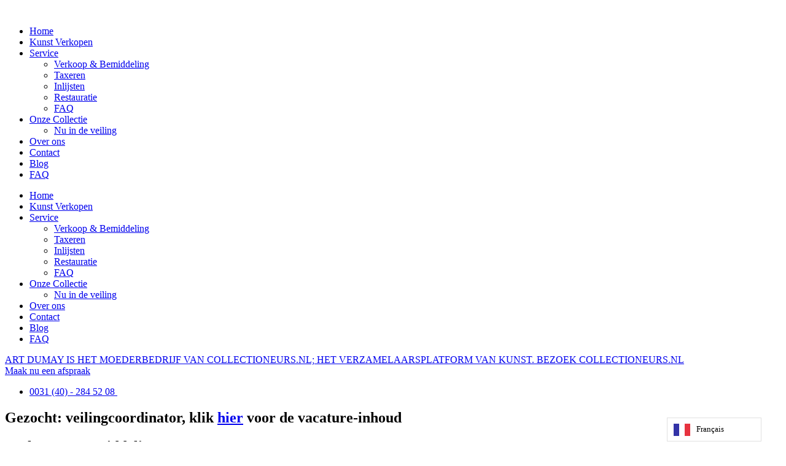

--- FILE ---
content_type: text/html; charset=UTF-8
request_url: https://artdumay.com/fr/verkopen/
body_size: 24553
content:
<!DOCTYPE html>
<html translate="no" lang="fr">
<head>
	<meta charset="UTF-8">
	<link rel="profile" href="https://gmpg.org/xfn/11">
	<link rel="pingback" href="https://artdumay.com/xmlrpc.php">

	<script type="text/javascript" data-cookieconsent="ignore">
	window.dataLayer = window.dataLayer || [];

	function gtag() {
		dataLayer.push(arguments);
	}

	gtag("consent", "default", {
		ad_personalization: "denied",
		ad_storage: "denied",
		ad_user_data: "denied",
		analytics_storage: "denied",
		functionality_storage: "denied",
		personalization_storage: "denied",
		security_storage: "granted",
		wait_for_update: 500,
	});
	gtag("set", "ads_data_redaction", true);
	</script>
<script type="text/javascript"
		id="Cookiebot"
		src="https://consent.cookiebot.com/uc.js"
		data-implementation="wp"
		data-cbid="f51f755c-78ed-4fdd-b81b-a19a9763401c"
							data-blockingmode="auto"
	></script>
<meta name='robots' content='index, follow, max-image-preview:large, max-snippet:-1, max-video-preview:-1' />

	<!-- This site is optimized with the Yoast SEO plugin v25.9 - https://yoast.com/wordpress/plugins/seo/ -->
	<title>Verkoop &amp; Bemiddeling - Art Dumay</title>
	<meta name="description" content="Wij bieden hulp bij het ONTZAMELEN van uw kunst door middel van online verkoop. Wij verkopen wereldwijd online." />
	<link rel="canonical" href="https://artdumay.com/fr/verkopen/" />
	<meta property="og:locale" content="fr" />
	<meta property="og:type" content="article" />
	<meta property="og:title" content="Verkoop &amp;amp; Bemiddeling - Art Dumay" />
	<meta property="og:description" content="Wij bieden hulp bij het ONTZAMELEN van uw kunst door middel van online verkoop. Wij verkopen wereldwijd online." />
	<meta property="og:url" content="https://artdumay.com/fr/verkopen/" />
	<meta property="og:site_name" content="Art Dumay" />
	<meta property="article:publisher" content="https://www.facebook.com/artdumay" />
	<meta property="article:modified_time" content="2025-01-11T10:29:57+00:00" />
	<meta property="og:image" content="https://artdumay.com/wp-content/uploads/unlimited_elements/Just-2-scaled-887x1024.jpg" />
	<meta name="twitter:card" content="summary_large_image" />
	<meta name="twitter:label1" content="Geschatte leestijd" />
	<meta name="twitter:data1" content="3 minuten" />
	<script type="application/ld+json" class="yoast-schema-graph">{"@context":"https:\/\/schema.org","@graph":[{"@type":"WebPage","@id":"https:\/\/artdumay.com\/verkopen\/","url":"https:\/\/artdumay.com\/verkopen\/","name":"Verkoop & Bemiddeling - Art Dumay","isPartOf":{"@id":"https:\/\/artdumay.com\/#website"},"primaryImageOfPage":{"@id":"https:\/\/artdumay.com\/verkopen\/#primaryimage"},"image":{"@id":"https:\/\/artdumay.com\/verkopen\/#primaryimage"},"thumbnailUrl":"https:\/\/artdumay.com\/wp-content\/uploads\/unlimited_elements\/Just-2-scaled-887x1024.jpg","datePublished":"2023-06-25T13:02:18+00:00","dateModified":"2025-01-11T10:29:57+00:00","description":"Wij bieden hulp bij het ONTZAMELEN van uw kunst door middel van online verkoop. Wij verkopen wereldwijd online.","breadcrumb":{"@id":"https:\/\/artdumay.com\/verkopen\/#breadcrumb"},"inLanguage":"nl-NL","potentialAction":[{"@type":"ReadAction","target":["https:\/\/artdumay.com\/verkopen\/"]}]},{"@type":"ImageObject","inLanguage":"nl-NL","@id":"https:\/\/artdumay.com\/verkopen\/#primaryimage","url":"https:\/\/artdumay.com\/wp-content\/uploads\/unlimited_elements\/Just-2-scaled.jpg","contentUrl":"https:\/\/artdumay.com\/wp-content\/uploads\/unlimited_elements\/Just-2-scaled.jpg","width":2218,"height":2560,"caption":"Just Stroeken - moderne kunst"},{"@type":"BreadcrumbList","@id":"https:\/\/artdumay.com\/verkopen\/#breadcrumb","itemListElement":[{"@type":"ListItem","position":1,"name":"Home","item":"https:\/\/artdumay.com\/"},{"@type":"ListItem","position":2,"name":"Verkoop &#038; Bemiddeling"}]},{"@type":"WebSite","@id":"https:\/\/artdumay.com\/#website","url":"https:\/\/artdumay.com\/","name":"Art Dumay","description":"All about Art","publisher":{"@id":"https:\/\/artdumay.com\/#organization"},"potentialAction":[{"@type":"SearchAction","target":{"@type":"EntryPoint","urlTemplate":"https:\/\/artdumay.com\/?s={search_term_string}"},"query-input":{"@type":"PropertyValueSpecification","valueRequired":true,"valueName":"search_term_string"}}],"inLanguage":"nl-NL"},{"@type":"Organization","@id":"https:\/\/artdumay.com\/#organization","name":"Art Dumay","url":"https:\/\/artdumay.com\/","logo":{"@type":"ImageObject","inLanguage":"nl-NL","@id":"https:\/\/artdumay.com\/#\/schema\/logo\/image\/","url":"https:\/\/artdumay.com\/wp-content\/uploads\/2024\/04\/Logo_Art_Dumay_25_Years@4x.jpg","contentUrl":"https:\/\/artdumay.com\/wp-content\/uploads\/2024\/04\/Logo_Art_Dumay_25_Years@4x.jpg","width":1259,"height":691,"caption":"Art Dumay"},"image":{"@id":"https:\/\/artdumay.com\/#\/schema\/logo\/image\/"},"sameAs":["https:\/\/www.facebook.com\/artdumay","https:\/\/www.instagram.com\/artdumay\/"]}]}</script>
	<!-- / Yoast SEO plugin. -->


<link rel='dns-prefetch' href='//fonts.googleapis.com' />
<link rel="alternate" type="application/rss+xml" title="Art Dumay &raquo; feed" href="https://artdumay.com/feed/" />
<link rel="alternate" type="application/rss+xml" title="Art Dumay &raquo; reacties feed" href="https://artdumay.com/comments/feed/" />
<link rel="alternate" title="oEmbed (JSON)" type="application/json+oembed" href="https://artdumay.com/wp-json/oembed/1.0/embed?url=https%3A%2F%2Fartdumay.com%2Fverkopen%2F" />
<link rel="alternate" title="oEmbed (XML)" type="text/xml+oembed" href="https://artdumay.com/wp-json/oembed/1.0/embed?url=https%3A%2F%2Fartdumay.com%2Fverkopen%2F&#038;format=xml" />
<style id='wp-img-auto-sizes-contain-inline-css' type='text/css'>
img:is([sizes=auto i],[sizes^="auto," i]){contain-intrinsic-size:3000px 1500px}
/*# sourceURL=wp-img-auto-sizes-contain-inline-css */
</style>
<link rel='stylesheet' id='ht_ctc_main_css-css' href='https://artdumay.com/wp-content/plugins/click-to-chat-for-whatsapp/new/inc/assets/css/main.css?ver=4.28' type='text/css' media='all' />
<link rel='stylesheet' id='weglot-css-css' href='https://artdumay.com/wp-content/plugins/weglot/dist/css/front-css.css?ver=5.0' type='text/css' media='all' />
<link rel='stylesheet' id='new-flag-css-css' href='https://artdumay.com/wp-content/plugins/weglot/dist/css/new-flags.css?ver=5.0' type='text/css' media='all' />
<link rel='stylesheet' id='elementor-frontend-css' href='https://artdumay.com/wp-content/plugins/elementor/assets/css/frontend.min.css?ver=3.31.5' type='text/css' media='all' />
<link rel='stylesheet' id='widget-image-css' href='https://artdumay.com/wp-content/plugins/elementor/assets/css/widget-image.min.css?ver=3.31.5' type='text/css' media='all' />
<link rel='stylesheet' id='widget-nav-menu-css' href='https://artdumay.com/wp-content/plugins/elementor-pro/assets/css/widget-nav-menu.min.css?ver=3.31.3' type='text/css' media='all' />
<link rel='stylesheet' id='widget-icon-list-css' href='https://artdumay.com/wp-content/plugins/elementor/assets/css/widget-icon-list.min.css?ver=3.31.5' type='text/css' media='all' />
<link rel='stylesheet' id='e-sticky-css' href='https://artdumay.com/wp-content/plugins/elementor-pro/assets/css/modules/sticky.min.css?ver=3.31.3' type='text/css' media='all' />
<link rel='stylesheet' id='elementor-icons-css' href='https://artdumay.com/wp-content/plugins/elementor/assets/lib/eicons/css/elementor-icons.min.css?ver=5.43.0' type='text/css' media='all' />
<link rel='stylesheet' id='elementor-post-6-css' href='https://artdumay.com/wp-content/uploads/elementor/css/post-6.css?ver=1757628682' type='text/css' media='all' />
<link rel='stylesheet' id='widget-heading-css' href='https://artdumay.com/wp-content/plugins/elementor/assets/css/widget-heading.min.css?ver=3.31.5' type='text/css' media='all' />
<link rel='stylesheet' id='widget-divider-css' href='https://artdumay.com/wp-content/plugins/elementor/assets/css/widget-divider.min.css?ver=3.31.5' type='text/css' media='all' />
<link rel='stylesheet' id='elementor-post-241-css' href='https://artdumay.com/wp-content/uploads/elementor/css/post-241.css?ver=1757644879' type='text/css' media='all' />
<link rel='stylesheet' id='elementor-post-27-css' href='https://artdumay.com/wp-content/uploads/elementor/css/post-27.css?ver=1764838575' type='text/css' media='all' />
<link rel='stylesheet' id='wd-style-base-css' href='https://artdumay.com/wp-content/themes/woodmart/css/parts/base.min.css?ver=8.2.7' type='text/css' media='all' />
<link rel='stylesheet' id='wd-helpers-wpb-elem-css' href='https://artdumay.com/wp-content/themes/woodmart/css/parts/helpers-wpb-elem.min.css?ver=8.2.7' type='text/css' media='all' />
<link rel='stylesheet' id='wd-elementor-base-css' href='https://artdumay.com/wp-content/themes/woodmart/css/parts/int-elem-base.min.css?ver=8.2.7' type='text/css' media='all' />
<link rel='stylesheet' id='wd-elementor-pro-base-css' href='https://artdumay.com/wp-content/themes/woodmart/css/parts/int-elementor-pro.min.css?ver=8.2.7' type='text/css' media='all' />
<link rel='stylesheet' id='wd-wp-blocks-css' href='https://artdumay.com/wp-content/themes/woodmart/css/parts/wp-blocks.min.css?ver=8.2.7' type='text/css' media='all' />
<link rel='stylesheet' id='child-style-css' href='https://artdumay.com/wp-content/themes/woodmart-child/style.css?ver=8.2.7' type='text/css' media='all' />
<link rel='stylesheet' id='wd-text-block-css' href='https://artdumay.com/wp-content/themes/woodmart/css/parts/el-text-block.min.css?ver=8.2.7' type='text/css' media='all' />
<link rel='stylesheet' id='wd-photoswipe-css' href='https://artdumay.com/wp-content/themes/woodmart/css/parts/lib-photoswipe.min.css?ver=8.2.7' type='text/css' media='all' />
<link rel='stylesheet' id='wd-image-gallery-css' href='https://artdumay.com/wp-content/themes/woodmart/css/parts/el-gallery.min.css?ver=8.2.7' type='text/css' media='all' />
<link rel='stylesheet' id='wd-widget-collapse-css' href='https://artdumay.com/wp-content/themes/woodmart/css/parts/opt-widget-collapse.min.css?ver=8.2.7' type='text/css' media='all' />
<link rel='stylesheet' id='wd-footer-base-css' href='https://artdumay.com/wp-content/themes/woodmart/css/parts/footer-base.min.css?ver=8.2.7' type='text/css' media='all' />
<link rel='stylesheet' id='wd-wd-search-form-css' href='https://artdumay.com/wp-content/themes/woodmart/css/parts/wd-search-form.min.css?ver=8.2.7' type='text/css' media='all' />
<link rel='stylesheet' id='wd-wd-search-results-css' href='https://artdumay.com/wp-content/themes/woodmart/css/parts/wd-search-results.min.css?ver=8.2.7' type='text/css' media='all' />
<link rel='stylesheet' id='wd-wd-search-dropdown-css' href='https://artdumay.com/wp-content/themes/woodmart/css/parts/wd-search-dropdown.min.css?ver=8.2.7' type='text/css' media='all' />
<link rel='stylesheet' id='wd-cookies-popup-css' href='https://artdumay.com/wp-content/themes/woodmart/css/parts/opt-cookies.min.css?ver=8.2.7' type='text/css' media='all' />
<link rel='stylesheet' id='xts-google-fonts-css' href='https://fonts.googleapis.com/css?family=Lato%3A400%2C700%7CPoppins%3A400%2C600%2C500&#038;ver=8.2.7' type='text/css' media='all' />
<link rel='stylesheet' id='elementor-icons-shared-0-css' href='https://artdumay.com/wp-content/plugins/elementor/assets/lib/font-awesome/css/fontawesome.min.css?ver=5.15.3' type='text/css' media='all' />
<link rel='stylesheet' id='elementor-icons-fa-solid-css' href='https://artdumay.com/wp-content/plugins/elementor/assets/lib/font-awesome/css/solid.min.css?ver=5.15.3' type='text/css' media='all' />
<script type="text/javascript" src="https://artdumay.com/wp-includes/js/jquery/jquery.min.js?ver=3.7.1" id="jquery-core-js"></script>
<script type="text/javascript" src="https://artdumay.com/wp-includes/js/jquery/jquery-migrate.min.js?ver=3.4.1" id="jquery-migrate-js"></script>
<script type="text/javascript" src="https://artdumay.com/wp-content/plugins/weglot/dist/front-js.js?ver=5.0" id="wp-weglot-js-js"></script>
<script type="text/javascript" src="https://artdumay.com/wp-content/themes/woodmart/js/libs/device.min.js?ver=8.2.7" id="wd-device-library-js"></script>
<script type="text/javascript" src="https://artdumay.com/wp-content/themes/woodmart/js/scripts/global/scrollBar.min.js?ver=8.2.7" id="wd-scrollbar-js"></script>
<link rel="https://api.w.org/" href="https://artdumay.com/wp-json/" /><link rel="alternate" title="JSON" type="application/json" href="https://artdumay.com/wp-json/wp/v2/pages/241" /><link rel="EditURI" type="application/rsd+xml" title="RSD" href="https://artdumay.com/xmlrpc.php?rsd" />
<meta name="generator" content="WordPress 6.9" />
<link rel='shortlink' href='https://artdumay.com/?p=241' />

		<!-- GA Google Analytics @ https://m0n.co/ga -->
		<script async src="https://www.googletagmanager.com/gtag/js?id=UA-12446314-2"></script>
		<script>
			window.dataLayer = window.dataLayer || [];
			function gtag(){dataLayer.push(arguments);}
			gtag('js', new Date());
			gtag('config', 'UA-12446314-2');
		</script>

	<!-- Google tag (gtag.js) --> <script async src="https://www.googletagmanager.com/gtag/js?id=AW-1057486500"> </script> <script> window.dataLayer = window.dataLayer || []; function gtag(){dataLayer.push(arguments);} gtag('js', new Date()); gtag('config', 'AW-1057486500'); </script>
<meta name="google" content="notranslate"/>
<link rel="alternate" href="https://artdumay.com/verkopen/" hreflang="nl"/>
<link rel="alternate" href="https://artdumay.com/en/verkopen/" hreflang="en"/>
<link rel="alternate" href="https://artdumay.com/fr/verkopen/" hreflang="fr"/>
<link rel="alternate" href="https://artdumay.com/it/verkopen/" hreflang="it"/>
<link rel="alternate" href="https://artdumay.com/zh/verkopen/" hreflang="zh"/>
<link rel="alternate" href="https://artdumay.com/es/verkopen/" hreflang="es"/>
<script type="application/json" id="weglot-data">{"website":"https:\/\/artdumay.nl","uid":"a56f3a7ba7","project_slug":"p-a56f3a7ba7","language_from":"nl","language_from_custom_flag":null,"language_from_custom_name":null,"excluded_paths":[],"excluded_blocks":[],"custom_settings":{"button_style":{"is_dropdown":true,"with_flags":true,"flag_type":"rectangle_mat","with_name":true,"full_name":true,"custom_css":""},"wp_user_version":"4.2.4","translate_email":false,"translate_search":false,"translate_amp":false,"switchers":[{"templates":{"name":"default","hash":"095ffb8d22f66be52959023fa4eeb71a05f20f73"},"location":[],"style":{"with_flags":true,"flag_type":"rectangle_mat","with_name":true,"full_name":true,"is_dropdown":true}}]},"pending_translation_enabled":false,"curl_ssl_check_enabled":true,"languages":[{"language_to":"en","custom_code":null,"custom_name":null,"custom_local_name":null,"provider":null,"enabled":true,"automatic_translation_enabled":true,"deleted_at":null,"connect_host_destination":null,"custom_flag":null},{"language_to":"fr","custom_code":null,"custom_name":null,"custom_local_name":null,"provider":null,"enabled":true,"automatic_translation_enabled":true,"deleted_at":null,"connect_host_destination":null,"custom_flag":null},{"language_to":"it","custom_code":null,"custom_name":null,"custom_local_name":null,"provider":null,"enabled":true,"automatic_translation_enabled":true,"deleted_at":null,"connect_host_destination":null,"custom_flag":null},{"language_to":"zh","custom_code":null,"custom_name":null,"custom_local_name":null,"provider":null,"enabled":true,"automatic_translation_enabled":true,"deleted_at":null,"connect_host_destination":null,"custom_flag":null},{"language_to":"es","custom_code":null,"custom_name":null,"custom_local_name":null,"provider":null,"enabled":true,"automatic_translation_enabled":true,"deleted_at":null,"connect_host_destination":null,"custom_flag":null}],"organization_slug":"w-587b4192eb","current_language":"fr","switcher_links":{"nl":"https:\/\/artdumay.com\/verkopen\/","en":"https:\/\/artdumay.com\/en\/verkopen\/","fr":"https:\/\/artdumay.com\/fr\/verkopen\/","it":"https:\/\/artdumay.com\/it\/verkopen\/","zh":"https:\/\/artdumay.com\/zh\/verkopen\/","es":"https:\/\/artdumay.com\/es\/verkopen\/"},"original_path":"\/verkopen\/"}</script>					<meta name="viewport" content="width=device-width, initial-scale=1.0, maximum-scale=1.0, user-scalable=no">
									<meta name="generator" content="Elementor 3.31.5; features: additional_custom_breakpoints, e_element_cache; settings: css_print_method-external, google_font-enabled, font_display-swap">
			<style>
				.e-con.e-parent:nth-of-type(n+4):not(.e-lazyloaded):not(.e-no-lazyload),
				.e-con.e-parent:nth-of-type(n+4):not(.e-lazyloaded):not(.e-no-lazyload) * {
					background-image: none !important;
				}
				@media screen and (max-height: 1024px) {
					.e-con.e-parent:nth-of-type(n+3):not(.e-lazyloaded):not(.e-no-lazyload),
					.e-con.e-parent:nth-of-type(n+3):not(.e-lazyloaded):not(.e-no-lazyload) * {
						background-image: none !important;
					}
				}
				@media screen and (max-height: 640px) {
					.e-con.e-parent:nth-of-type(n+2):not(.e-lazyloaded):not(.e-no-lazyload),
					.e-con.e-parent:nth-of-type(n+2):not(.e-lazyloaded):not(.e-no-lazyload) * {
						background-image: none !important;
					}
				}
			</style>
			<link rel="icon" href="https://artdumay.com/wp-content/uploads/2025/02/cropped-Ontwerp-zonder-titel-2-32x32.png" sizes="32x32" />
<link rel="icon" href="https://artdumay.com/wp-content/uploads/2025/02/cropped-Ontwerp-zonder-titel-2-192x192.png" sizes="192x192" />
<link rel="apple-touch-icon" href="https://artdumay.com/wp-content/uploads/2025/02/cropped-Ontwerp-zonder-titel-2-180x180.png" />
<meta name="msapplication-TileImage" content="https://artdumay.com/wp-content/uploads/2025/02/cropped-Ontwerp-zonder-titel-2-270x270.png" />
		<style type="text/css" id="wp-custom-css">
			.elementor-post-info__terms-list{display:none!important;}

		</style>
		<style>
		
		</style>
<!-- Google Tag Manager -->
<script>(function(w,d,s,l,i){w[l]=w[l]||[];w[l].push({'gtm.start':
new Date().getTime(),event:'gtm.js'});var f=d.getElementsByTagName(s)[0],
j=d.createElement(s),dl=l!='dataLayer'?'&l='+l:'';j.async=true;j.src=
'https://www.googletagmanager.com/gtm.js?id='+i+dl;f.parentNode.insertBefore(j,f);
})(window,document,'script','dataLayer','GTM-PFGMDRW');</script>
<!-- End Google Tag Manager -->
			<style id="wd-style-default_header-css" data-type="wd-style-default_header">
				:root{
	--wd-top-bar-h: 42px;
	--wd-top-bar-sm-h: .00001px;
	--wd-top-bar-sticky-h: .00001px;
	--wd-top-bar-brd-w: .00001px;

	--wd-header-general-h: 104px;
	--wd-header-general-sm-h: 60px;
	--wd-header-general-sticky-h: .00001px;
	--wd-header-general-brd-w: 1px;

	--wd-header-bottom-h: 50px;
	--wd-header-bottom-sm-h: .00001px;
	--wd-header-bottom-sticky-h: .00001px;
	--wd-header-bottom-brd-w: .00001px;

	--wd-header-clone-h: .00001px;

	--wd-header-brd-w: calc(var(--wd-top-bar-brd-w) + var(--wd-header-general-brd-w) + var(--wd-header-bottom-brd-w));
	--wd-header-h: calc(var(--wd-top-bar-h) + var(--wd-header-general-h) + var(--wd-header-bottom-h) + var(--wd-header-brd-w));
	--wd-header-sticky-h: calc(var(--wd-top-bar-sticky-h) + var(--wd-header-general-sticky-h) + var(--wd-header-bottom-sticky-h) + var(--wd-header-clone-h) + var(--wd-header-brd-w));
	--wd-header-sm-h: calc(var(--wd-top-bar-sm-h) + var(--wd-header-general-sm-h) + var(--wd-header-bottom-sm-h) + var(--wd-header-brd-w));
}

.whb-top-bar .wd-dropdown {
	margin-top: 1px;
}

.whb-top-bar .wd-dropdown:after {
	height: 11px;
}




:root:has(.whb-general-header.whb-border-boxed) {
	--wd-header-general-brd-w: .00001px;
}

@media (max-width: 1024px) {
:root:has(.whb-general-header.whb-hidden-mobile) {
	--wd-header-general-brd-w: .00001px;
}
}


.whb-header-bottom .wd-dropdown {
	margin-top: 5px;
}

.whb-header-bottom .wd-dropdown:after {
	height: 15px;
}



		
.whb-general-header {
	border-color: rgba(129, 129, 129, 0.2);border-bottom-width: 1px;border-bottom-style: solid;
}
			</style>
						<style id="wd-style-theme_settings_default-css" data-type="wd-style-theme_settings_default">
				@font-face {
	font-weight: normal;
	font-style: normal;
	font-family: "woodmart-font";
	src: url("//artdumay.com/wp-content/themes/woodmart/fonts/woodmart-font-1-400.woff2?v=8.2.7") format("woff2");
}

:root {
	--wd-text-font: "Lato", Arial, Helvetica, sans-serif;
	--wd-text-font-weight: 400;
	--wd-text-color: #777777;
	--wd-text-font-size: 14px;
	--wd-title-font: "Poppins", Arial, Helvetica, sans-serif;
	--wd-title-font-weight: 600;
	--wd-title-color: #242424;
	--wd-entities-title-font: "Poppins", Arial, Helvetica, sans-serif;
	--wd-entities-title-font-weight: 500;
	--wd-entities-title-color: #333333;
	--wd-entities-title-color-hover: rgb(51 51 51 / 65%);
	--wd-alternative-font: "Lato", Arial, Helvetica, sans-serif;
	--wd-widget-title-font: "Poppins", Arial, Helvetica, sans-serif;
	--wd-widget-title-font-weight: 600;
	--wd-widget-title-transform: uppercase;
	--wd-widget-title-color: #333;
	--wd-widget-title-font-size: 16px;
	--wd-header-el-font: "Lato", Arial, Helvetica, sans-serif;
	--wd-header-el-font-weight: 700;
	--wd-header-el-transform: uppercase;
	--wd-header-el-font-size: 13px;
	--wd-primary-color: #83b735;
	--wd-alternative-color: #fbbc34;
	--wd-link-color: #333333;
	--wd-link-color-hover: #242424;
	--btn-default-bgcolor: #1a6c7a;
	--btn-default-bgcolor-hover: #1a6c7a;
	--btn-accented-bgcolor: #1a6c7a;
	--btn-accented-bgcolor-hover: #1a6c7a;
	--wd-form-brd-width: 2px;
	--notices-success-bg: #459647;
	--notices-success-color: #fff;
	--notices-warning-bg: #E0B252;
	--notices-warning-color: #fff;
}
.wd-popup.wd-age-verify {
	--wd-popup-width: 500px;
}
.wd-popup.wd-promo-popup {
	background-color: #111111;
	background-image: none;
	background-repeat: no-repeat;
	background-size: contain;
	background-position: left center;
	--wd-popup-width: 800px;
}
:is(.woodmart-woocommerce-layered-nav, .wd-product-category-filter) .wd-scroll-content {
	max-height: 223px;
}
.wd-page-title {
	background-color: #0a0a0a;
	background-image: none;
	background-size: cover;
	background-position: center center;
}
.wd-footer {
	background-color: #ffffff;
	background-image: none;
}
.wd-popup.popup-quick-view {
	--wd-popup-width: 920px;
}
:root{
--wd-container-w: 1222px;
--wd-form-brd-radius: 0px;
--btn-default-color: #333;
--btn-default-color-hover: #333;
--btn-accented-color: #fff;
--btn-accented-color-hover: #fff;
--btn-default-brd-radius: 0px;
--btn-default-box-shadow: none;
--btn-default-box-shadow-hover: none;
--btn-default-box-shadow-active: none;
--btn-default-bottom: 0px;
--btn-accented-bottom-active: -1px;
--btn-accented-brd-radius: 0px;
--btn-accented-box-shadow: inset 0 -2px 0 rgba(0, 0, 0, .15);
--btn-accented-box-shadow-hover: inset 0 -2px 0 rgba(0, 0, 0, .15);
--wd-brd-radius: 0px;
}

@media (min-width: 1222px) {
section.elementor-section.wd-section-stretch > .elementor-container {
margin-left: auto;
margin-right: auto;
}
}


@font-face {
	font-family: "BellGothicStd";
	src: url("//artdumay.com/wp-content/uploads/2023/06/BellGothicStd-Light.woff") format("woff");
	font-weight: 400;
	font-style: normal;
}

.meta-author {
	display:none !important;
}

.post-title {
	display:none !important;
}

.post-date {
	display:none !important;
}

.meta-post-categories {
	display:none !important;
}			</style>
			<style id='global-styles-inline-css' type='text/css'>
:root{--wp--preset--aspect-ratio--square: 1;--wp--preset--aspect-ratio--4-3: 4/3;--wp--preset--aspect-ratio--3-4: 3/4;--wp--preset--aspect-ratio--3-2: 3/2;--wp--preset--aspect-ratio--2-3: 2/3;--wp--preset--aspect-ratio--16-9: 16/9;--wp--preset--aspect-ratio--9-16: 9/16;--wp--preset--color--black: #000000;--wp--preset--color--cyan-bluish-gray: #abb8c3;--wp--preset--color--white: #ffffff;--wp--preset--color--pale-pink: #f78da7;--wp--preset--color--vivid-red: #cf2e2e;--wp--preset--color--luminous-vivid-orange: #ff6900;--wp--preset--color--luminous-vivid-amber: #fcb900;--wp--preset--color--light-green-cyan: #7bdcb5;--wp--preset--color--vivid-green-cyan: #00d084;--wp--preset--color--pale-cyan-blue: #8ed1fc;--wp--preset--color--vivid-cyan-blue: #0693e3;--wp--preset--color--vivid-purple: #9b51e0;--wp--preset--gradient--vivid-cyan-blue-to-vivid-purple: linear-gradient(135deg,rgb(6,147,227) 0%,rgb(155,81,224) 100%);--wp--preset--gradient--light-green-cyan-to-vivid-green-cyan: linear-gradient(135deg,rgb(122,220,180) 0%,rgb(0,208,130) 100%);--wp--preset--gradient--luminous-vivid-amber-to-luminous-vivid-orange: linear-gradient(135deg,rgb(252,185,0) 0%,rgb(255,105,0) 100%);--wp--preset--gradient--luminous-vivid-orange-to-vivid-red: linear-gradient(135deg,rgb(255,105,0) 0%,rgb(207,46,46) 100%);--wp--preset--gradient--very-light-gray-to-cyan-bluish-gray: linear-gradient(135deg,rgb(238,238,238) 0%,rgb(169,184,195) 100%);--wp--preset--gradient--cool-to-warm-spectrum: linear-gradient(135deg,rgb(74,234,220) 0%,rgb(151,120,209) 20%,rgb(207,42,186) 40%,rgb(238,44,130) 60%,rgb(251,105,98) 80%,rgb(254,248,76) 100%);--wp--preset--gradient--blush-light-purple: linear-gradient(135deg,rgb(255,206,236) 0%,rgb(152,150,240) 100%);--wp--preset--gradient--blush-bordeaux: linear-gradient(135deg,rgb(254,205,165) 0%,rgb(254,45,45) 50%,rgb(107,0,62) 100%);--wp--preset--gradient--luminous-dusk: linear-gradient(135deg,rgb(255,203,112) 0%,rgb(199,81,192) 50%,rgb(65,88,208) 100%);--wp--preset--gradient--pale-ocean: linear-gradient(135deg,rgb(255,245,203) 0%,rgb(182,227,212) 50%,rgb(51,167,181) 100%);--wp--preset--gradient--electric-grass: linear-gradient(135deg,rgb(202,248,128) 0%,rgb(113,206,126) 100%);--wp--preset--gradient--midnight: linear-gradient(135deg,rgb(2,3,129) 0%,rgb(40,116,252) 100%);--wp--preset--font-size--small: 13px;--wp--preset--font-size--medium: 20px;--wp--preset--font-size--large: 36px;--wp--preset--font-size--x-large: 42px;--wp--preset--spacing--20: 0.44rem;--wp--preset--spacing--30: 0.67rem;--wp--preset--spacing--40: 1rem;--wp--preset--spacing--50: 1.5rem;--wp--preset--spacing--60: 2.25rem;--wp--preset--spacing--70: 3.38rem;--wp--preset--spacing--80: 5.06rem;--wp--preset--shadow--natural: 6px 6px 9px rgba(0, 0, 0, 0.2);--wp--preset--shadow--deep: 12px 12px 50px rgba(0, 0, 0, 0.4);--wp--preset--shadow--sharp: 6px 6px 0px rgba(0, 0, 0, 0.2);--wp--preset--shadow--outlined: 6px 6px 0px -3px rgb(255, 255, 255), 6px 6px rgb(0, 0, 0);--wp--preset--shadow--crisp: 6px 6px 0px rgb(0, 0, 0);}:where(body) { margin: 0; }.wp-site-blocks > .alignleft { float: left; margin-right: 2em; }.wp-site-blocks > .alignright { float: right; margin-left: 2em; }.wp-site-blocks > .aligncenter { justify-content: center; margin-left: auto; margin-right: auto; }:where(.is-layout-flex){gap: 0.5em;}:where(.is-layout-grid){gap: 0.5em;}.is-layout-flow > .alignleft{float: left;margin-inline-start: 0;margin-inline-end: 2em;}.is-layout-flow > .alignright{float: right;margin-inline-start: 2em;margin-inline-end: 0;}.is-layout-flow > .aligncenter{margin-left: auto !important;margin-right: auto !important;}.is-layout-constrained > .alignleft{float: left;margin-inline-start: 0;margin-inline-end: 2em;}.is-layout-constrained > .alignright{float: right;margin-inline-start: 2em;margin-inline-end: 0;}.is-layout-constrained > .aligncenter{margin-left: auto !important;margin-right: auto !important;}.is-layout-constrained > :where(:not(.alignleft):not(.alignright):not(.alignfull)){margin-left: auto !important;margin-right: auto !important;}body .is-layout-flex{display: flex;}.is-layout-flex{flex-wrap: wrap;align-items: center;}.is-layout-flex > :is(*, div){margin: 0;}body .is-layout-grid{display: grid;}.is-layout-grid > :is(*, div){margin: 0;}body{padding-top: 0px;padding-right: 0px;padding-bottom: 0px;padding-left: 0px;}a:where(:not(.wp-element-button)){text-decoration: none;}:root :where(.wp-element-button, .wp-block-button__link){background-color: #32373c;border-width: 0;color: #fff;font-family: inherit;font-size: inherit;font-style: inherit;font-weight: inherit;letter-spacing: inherit;line-height: inherit;padding-top: calc(0.667em + 2px);padding-right: calc(1.333em + 2px);padding-bottom: calc(0.667em + 2px);padding-left: calc(1.333em + 2px);text-decoration: none;text-transform: inherit;}.has-black-color{color: var(--wp--preset--color--black) !important;}.has-cyan-bluish-gray-color{color: var(--wp--preset--color--cyan-bluish-gray) !important;}.has-white-color{color: var(--wp--preset--color--white) !important;}.has-pale-pink-color{color: var(--wp--preset--color--pale-pink) !important;}.has-vivid-red-color{color: var(--wp--preset--color--vivid-red) !important;}.has-luminous-vivid-orange-color{color: var(--wp--preset--color--luminous-vivid-orange) !important;}.has-luminous-vivid-amber-color{color: var(--wp--preset--color--luminous-vivid-amber) !important;}.has-light-green-cyan-color{color: var(--wp--preset--color--light-green-cyan) !important;}.has-vivid-green-cyan-color{color: var(--wp--preset--color--vivid-green-cyan) !important;}.has-pale-cyan-blue-color{color: var(--wp--preset--color--pale-cyan-blue) !important;}.has-vivid-cyan-blue-color{color: var(--wp--preset--color--vivid-cyan-blue) !important;}.has-vivid-purple-color{color: var(--wp--preset--color--vivid-purple) !important;}.has-black-background-color{background-color: var(--wp--preset--color--black) !important;}.has-cyan-bluish-gray-background-color{background-color: var(--wp--preset--color--cyan-bluish-gray) !important;}.has-white-background-color{background-color: var(--wp--preset--color--white) !important;}.has-pale-pink-background-color{background-color: var(--wp--preset--color--pale-pink) !important;}.has-vivid-red-background-color{background-color: var(--wp--preset--color--vivid-red) !important;}.has-luminous-vivid-orange-background-color{background-color: var(--wp--preset--color--luminous-vivid-orange) !important;}.has-luminous-vivid-amber-background-color{background-color: var(--wp--preset--color--luminous-vivid-amber) !important;}.has-light-green-cyan-background-color{background-color: var(--wp--preset--color--light-green-cyan) !important;}.has-vivid-green-cyan-background-color{background-color: var(--wp--preset--color--vivid-green-cyan) !important;}.has-pale-cyan-blue-background-color{background-color: var(--wp--preset--color--pale-cyan-blue) !important;}.has-vivid-cyan-blue-background-color{background-color: var(--wp--preset--color--vivid-cyan-blue) !important;}.has-vivid-purple-background-color{background-color: var(--wp--preset--color--vivid-purple) !important;}.has-black-border-color{border-color: var(--wp--preset--color--black) !important;}.has-cyan-bluish-gray-border-color{border-color: var(--wp--preset--color--cyan-bluish-gray) !important;}.has-white-border-color{border-color: var(--wp--preset--color--white) !important;}.has-pale-pink-border-color{border-color: var(--wp--preset--color--pale-pink) !important;}.has-vivid-red-border-color{border-color: var(--wp--preset--color--vivid-red) !important;}.has-luminous-vivid-orange-border-color{border-color: var(--wp--preset--color--luminous-vivid-orange) !important;}.has-luminous-vivid-amber-border-color{border-color: var(--wp--preset--color--luminous-vivid-amber) !important;}.has-light-green-cyan-border-color{border-color: var(--wp--preset--color--light-green-cyan) !important;}.has-vivid-green-cyan-border-color{border-color: var(--wp--preset--color--vivid-green-cyan) !important;}.has-pale-cyan-blue-border-color{border-color: var(--wp--preset--color--pale-cyan-blue) !important;}.has-vivid-cyan-blue-border-color{border-color: var(--wp--preset--color--vivid-cyan-blue) !important;}.has-vivid-purple-border-color{border-color: var(--wp--preset--color--vivid-purple) !important;}.has-vivid-cyan-blue-to-vivid-purple-gradient-background{background: var(--wp--preset--gradient--vivid-cyan-blue-to-vivid-purple) !important;}.has-light-green-cyan-to-vivid-green-cyan-gradient-background{background: var(--wp--preset--gradient--light-green-cyan-to-vivid-green-cyan) !important;}.has-luminous-vivid-amber-to-luminous-vivid-orange-gradient-background{background: var(--wp--preset--gradient--luminous-vivid-amber-to-luminous-vivid-orange) !important;}.has-luminous-vivid-orange-to-vivid-red-gradient-background{background: var(--wp--preset--gradient--luminous-vivid-orange-to-vivid-red) !important;}.has-very-light-gray-to-cyan-bluish-gray-gradient-background{background: var(--wp--preset--gradient--very-light-gray-to-cyan-bluish-gray) !important;}.has-cool-to-warm-spectrum-gradient-background{background: var(--wp--preset--gradient--cool-to-warm-spectrum) !important;}.has-blush-light-purple-gradient-background{background: var(--wp--preset--gradient--blush-light-purple) !important;}.has-blush-bordeaux-gradient-background{background: var(--wp--preset--gradient--blush-bordeaux) !important;}.has-luminous-dusk-gradient-background{background: var(--wp--preset--gradient--luminous-dusk) !important;}.has-pale-ocean-gradient-background{background: var(--wp--preset--gradient--pale-ocean) !important;}.has-electric-grass-gradient-background{background: var(--wp--preset--gradient--electric-grass) !important;}.has-midnight-gradient-background{background: var(--wp--preset--gradient--midnight) !important;}.has-small-font-size{font-size: var(--wp--preset--font-size--small) !important;}.has-medium-font-size{font-size: var(--wp--preset--font-size--medium) !important;}.has-large-font-size{font-size: var(--wp--preset--font-size--large) !important;}.has-x-large-font-size{font-size: var(--wp--preset--font-size--x-large) !important;}
/*# sourceURL=global-styles-inline-css */
</style>
<link rel='stylesheet' id='widget-form-css' href='https://artdumay.com/wp-content/plugins/elementor-pro/assets/css/widget-form.min.css?ver=3.31.3' type='text/css' media='all' />
<link rel='stylesheet' id='widget-spacer-css' href='https://artdumay.com/wp-content/plugins/elementor/assets/css/widget-spacer.min.css?ver=3.31.5' type='text/css' media='all' />
<link rel='stylesheet' id='e-animation-float-css' href='https://artdumay.com/wp-content/plugins/elementor/assets/lib/animations/styles/e-animation-float.min.css?ver=3.31.5' type='text/css' media='all' />
<link rel='stylesheet' id='widget-social-icons-css' href='https://artdumay.com/wp-content/plugins/elementor/assets/css/widget-social-icons.min.css?ver=3.31.5' type='text/css' media='all' />
<link rel='stylesheet' id='e-apple-webkit-css' href='https://artdumay.com/wp-content/plugins/elementor/assets/css/conditionals/apple-webkit.min.css?ver=3.31.5' type='text/css' media='all' />
<link rel='stylesheet' id='elementor-gf-local-robotocondensed-css' href='https://artdumay.com/wp-content/uploads/elementor/google-fonts/css/robotocondensed.css?ver=1745840004' type='text/css' media='all' />
<link rel='stylesheet' id='elementor-gf-local-roboto-css' href='https://artdumay.com/wp-content/uploads/elementor/google-fonts/css/roboto.css?ver=1745839511' type='text/css' media='all' />
<link rel='stylesheet' id='elementor-icons-fa-regular-css' href='https://artdumay.com/wp-content/plugins/elementor/assets/lib/font-awesome/css/regular.min.css?ver=5.15.3' type='text/css' media='all' />
<link rel='stylesheet' id='elementor-icons-fa-brands-css' href='https://artdumay.com/wp-content/plugins/elementor/assets/lib/font-awesome/css/brands.min.css?ver=5.15.3' type='text/css' media='all' />
</head>

<body class="wp-singular page-template page-template-elementor_header_footer page page-id-241 wp-theme-woodmart wp-child-theme-woodmart-child wrapper-full-width  categories-accordion-on woodmart-ajax-shop-on elementor-default elementor-template-full-width elementor-kit-6 elementor-page elementor-page-241"><!-- Google Tag Manager (noscript) -->
<noscript><iframe src=https://www.googletagmanager.com/ns.html?id=GTM-PFGMDRW
height="0" width="0" style="display:none;visibility:hidden"></iframe></noscript>
<!-- End Google Tag Manager (noscript) -->
			<script type="text/javascript" id="wd-flicker-fix">// Flicker fix.</script>	
	
	<div class="wd-page-wrapper website-wrapper">
							<header data-elementor-type="header" data-elementor-id="27" class="elementor elementor-27 elementor-location-header" data-elementor-post-type="elementor_library">
					<section class="elementor-section elementor-top-section elementor-element elementor-element-c392ec9 elementor-section-content-middle elementor-section-stretched elementor-section-boxed elementor-section-height-default elementor-section-height-default" data-id="c392ec9" data-element_type="section" data-settings="{&quot;background_background&quot;:&quot;classic&quot;,&quot;sticky&quot;:&quot;top&quot;,&quot;sticky_on&quot;:[&quot;desktop&quot;,&quot;tablet&quot;],&quot;stretch_section&quot;:&quot;section-stretched&quot;,&quot;sticky_offset&quot;:0,&quot;sticky_effects_offset&quot;:0,&quot;sticky_anchor_link_offset&quot;:0}">
						<div class="elementor-container elementor-column-gap-default">
					<div class="elementor-column elementor-col-100 elementor-top-column elementor-element elementor-element-ba79acb" data-id="ba79acb" data-element_type="column">
			<div class="elementor-widget-wrap elementor-element-populated">
						<section class="wd-negative-gap elementor-section elementor-inner-section elementor-element elementor-element-843387f elementor-section-boxed elementor-section-height-default elementor-section-height-default" data-id="843387f" data-element_type="section">
						<div class="elementor-container elementor-column-gap-default">
					<div class="elementor-column elementor-col-33 elementor-inner-column elementor-element elementor-element-17d3d05" data-id="17d3d05" data-element_type="column">
			<div class="elementor-widget-wrap elementor-element-populated">
						<div class="elementor-element elementor-element-988b2c1 elementor-widget__width-initial elementor-widget elementor-widget-image" data-id="988b2c1" data-element_type="widget" data-widget_type="image.default">
				<div class="elementor-widget-container">
																<a href="/fr/">
							<img loading="lazy" width="300" height="207" src="https://artdumay.com/wp-content/uploads/2023/06/Logo_25jaar_Art_Dumay-LOS-2-300x207.jpg" class="attachment-medium size-medium wp-image-4001" alt="" srcset="https://artdumay.com/wp-content/uploads/2023/06/Logo_25jaar_Art_Dumay-LOS-2-300x207.jpg 300w, https://artdumay.com/wp-content/uploads/2023/06/Logo_25jaar_Art_Dumay-LOS-2.jpg 600w" sizes="(max-width: 300px) 100vw, 300px" />								</a>
															</div>
				</div>
					</div>
		</div>
				<div class="elementor-column elementor-col-33 elementor-inner-column elementor-element elementor-element-76f23bf" data-id="76f23bf" data-element_type="column">
			<div class="elementor-widget-wrap elementor-element-populated">
						<div class="elementor-element elementor-element-994ae4e elementor-nav-menu__align-center elementor-nav-menu--dropdown-mobile elementor-nav-menu__text-align-center elementor-nav-menu--toggle elementor-nav-menu--burger elementor-widget elementor-widget-nav-menu" data-id="994ae4e" data-element_type="widget" data-settings="{&quot;submenu_icon&quot;:{&quot;value&quot;:&quot;&lt;i class=\&quot;\&quot;&gt;&lt;\/i&gt;&quot;,&quot;library&quot;:&quot;&quot;},&quot;layout&quot;:&quot;horizontal&quot;,&quot;toggle&quot;:&quot;burger&quot;}" data-widget_type="nav-menu.default">
				<div class="elementor-widget-container">
								<nav aria-label="Menu" class="elementor-nav-menu--main elementor-nav-menu__container elementor-nav-menu--layout-horizontal e--pointer-underline e--animation-fade">
				<ul id="menu-1-994ae4e" class="elementor-nav-menu"><li class="menu-item menu-item-type-post_type menu-item-object-page menu-item-home menu-item-91"><a href="https://artdumay.com/fr/" class="elementor-item">Home</a></li>
<li class="menu-item menu-item-type-post_type menu-item-object-page menu-item-92"><a href="https://artdumay.com/fr/kunst-verkopen/" class="elementor-item">Kunst Verkopen</a></li>
<li class="menu-item menu-item-type-post_type menu-item-object-page current-menu-ancestor current-menu-parent current_page_parent current_page_ancestor menu-item-has-children menu-item-93"><a href="https://artdumay.com/fr/service/" class="elementor-item">Service</a>
<ul class="sub-menu elementor-nav-menu--dropdown">
	<li class="menu-item menu-item-type-post_type menu-item-object-page current-menu-item page_item page-item-241 current_page_item menu-item-249"><a href="https://artdumay.com/fr/verkopen/" aria-current="page" class="elementor-sub-item elementor-item-active">Verkoop &#038; Bemiddeling</a></li>
	<li class="menu-item menu-item-type-post_type menu-item-object-page menu-item-250"><a href="https://artdumay.com/fr/taxeren/" class="elementor-sub-item">Taxeren</a></li>
	<li class="menu-item menu-item-type-post_type menu-item-object-page menu-item-251"><a href="https://artdumay.com/fr/inlijsten/" class="elementor-sub-item">Inlijsten</a></li>
	<li class="menu-item menu-item-type-post_type menu-item-object-page menu-item-252"><a href="https://artdumay.com/fr/restauratie/" class="elementor-sub-item">Restauratie</a></li>
	<li class="menu-item menu-item-type-post_type menu-item-object-page menu-item-253"><a href="https://artdumay.com/fr/faq/" class="elementor-sub-item">FAQ</a></li>
</ul>
</li>
<li class="menu-item menu-item-type-post_type menu-item-object-page menu-item-has-children menu-item-94"><a href="https://artdumay.com/fr/onze-collectie/" class="elementor-item">Onze Collectie</a>
<ul class="sub-menu elementor-nav-menu--dropdown">
	<li class="menu-item menu-item-type-custom menu-item-object-custom menu-item-157"><a href="https://www.catawiki.com/nl/u/850679-kunstcollectie" class="elementor-sub-item">Nu in de veiling</a></li>
</ul>
</li>
<li class="menu-item menu-item-type-post_type menu-item-object-page menu-item-95"><a href="https://artdumay.com/fr/over-ons/" class="elementor-item">Over ons</a></li>
<li class="menu-item menu-item-type-post_type menu-item-object-page menu-item-96"><a href="https://artdumay.com/fr/contact/" class="elementor-item">Contact</a></li>
<li class="menu-item menu-item-type-post_type menu-item-object-page menu-item-97"><a href="https://artdumay.com/fr/blog/" class="elementor-item">Blog</a></li>
<li class="menu-item menu-item-type-post_type menu-item-object-page menu-item-98"><a href="https://artdumay.com/fr/faq/" class="elementor-item">FAQ</a></li>
</ul>			</nav>
					<div class="elementor-menu-toggle" role="button" tabindex="0" aria-label="Menu toggle" aria-expanded="false">
			<i aria-hidden="true" role="presentation" class="elementor-menu-toggle__icon--open eicon-menu-bar"></i><i aria-hidden="true" role="presentation" class="elementor-menu-toggle__icon--close eicon-close"></i>		</div>
					<nav class="elementor-nav-menu--dropdown elementor-nav-menu__container" aria-hidden="true">
				<ul id="menu-2-994ae4e" class="elementor-nav-menu"><li class="menu-item menu-item-type-post_type menu-item-object-page menu-item-home menu-item-91"><a href="https://artdumay.com/fr/" class="elementor-item" tabindex="-1">Home</a></li>
<li class="menu-item menu-item-type-post_type menu-item-object-page menu-item-92"><a href="https://artdumay.com/fr/kunst-verkopen/" class="elementor-item" tabindex="-1">Kunst Verkopen</a></li>
<li class="menu-item menu-item-type-post_type menu-item-object-page current-menu-ancestor current-menu-parent current_page_parent current_page_ancestor menu-item-has-children menu-item-93"><a href="https://artdumay.com/fr/service/" class="elementor-item" tabindex="-1">Service</a>
<ul class="sub-menu elementor-nav-menu--dropdown">
	<li class="menu-item menu-item-type-post_type menu-item-object-page current-menu-item page_item page-item-241 current_page_item menu-item-249"><a href="https://artdumay.com/fr/verkopen/" aria-current="page" class="elementor-sub-item elementor-item-active" tabindex="-1">Verkoop &#038; Bemiddeling</a></li>
	<li class="menu-item menu-item-type-post_type menu-item-object-page menu-item-250"><a href="https://artdumay.com/fr/taxeren/" class="elementor-sub-item" tabindex="-1">Taxeren</a></li>
	<li class="menu-item menu-item-type-post_type menu-item-object-page menu-item-251"><a href="https://artdumay.com/fr/inlijsten/" class="elementor-sub-item" tabindex="-1">Inlijsten</a></li>
	<li class="menu-item menu-item-type-post_type menu-item-object-page menu-item-252"><a href="https://artdumay.com/fr/restauratie/" class="elementor-sub-item" tabindex="-1">Restauratie</a></li>
	<li class="menu-item menu-item-type-post_type menu-item-object-page menu-item-253"><a href="https://artdumay.com/fr/faq/" class="elementor-sub-item" tabindex="-1">FAQ</a></li>
</ul>
</li>
<li class="menu-item menu-item-type-post_type menu-item-object-page menu-item-has-children menu-item-94"><a href="https://artdumay.com/fr/onze-collectie/" class="elementor-item" tabindex="-1">Onze Collectie</a>
<ul class="sub-menu elementor-nav-menu--dropdown">
	<li class="menu-item menu-item-type-custom menu-item-object-custom menu-item-157"><a href="https://www.catawiki.com/nl/u/850679-kunstcollectie" class="elementor-sub-item" tabindex="-1">Nu in de veiling</a></li>
</ul>
</li>
<li class="menu-item menu-item-type-post_type menu-item-object-page menu-item-95"><a href="https://artdumay.com/fr/over-ons/" class="elementor-item" tabindex="-1">Over ons</a></li>
<li class="menu-item menu-item-type-post_type menu-item-object-page menu-item-96"><a href="https://artdumay.com/fr/contact/" class="elementor-item" tabindex="-1">Contact</a></li>
<li class="menu-item menu-item-type-post_type menu-item-object-page menu-item-97"><a href="https://artdumay.com/fr/blog/" class="elementor-item" tabindex="-1">Blog</a></li>
<li class="menu-item menu-item-type-post_type menu-item-object-page menu-item-98"><a href="https://artdumay.com/fr/faq/" class="elementor-item" tabindex="-1">FAQ</a></li>
</ul>			</nav>
						</div>
				</div>
				<div class="elementor-element elementor-element-69a2c06 elementor-widget elementor-widget-button" data-id="69a2c06" data-element_type="widget" data-widget_type="button.default">
				<div class="elementor-widget-container">
									<div class="elementor-button-wrapper">
					<a class="elementor-button elementor-button-link elementor-size-sm" href="https://collectioneurs.nl/">
						<span class="elementor-button-content-wrapper">
									<span class="elementor-button-text">ART DUMAY IS HET MOEDERBEDRIJF VAN COLLECTIONEURS.NL; HET VERZAMELAARSPLATFORM VAN KUNST. BEZOEK COLLECTIONEURS.NL</span>
					</span>
					</a>
				</div>
								</div>
				</div>
					</div>
		</div>
				<div class="elementor-column elementor-col-33 elementor-inner-column elementor-element elementor-element-3f4f49a" data-id="3f4f49a" data-element_type="column">
			<div class="elementor-widget-wrap elementor-element-populated">
						<div class="elementor-element elementor-element-ffd7e2b elementor-mobile-align-center elementor-widget elementor-widget-button" data-id="ffd7e2b" data-element_type="widget" data-widget_type="button.default">
				<div class="elementor-widget-container">
									<div class="elementor-button-wrapper">
					<a class="elementor-button elementor-button-link elementor-size-sm" href="https://api.whatsapp.com/send/?phone=31682086066&#038;text=Hallo+Art+Dumay%2C+help+mij+met%3A&#038;type=phone_number&#038;app_absent=0" target="_blank">
						<span class="elementor-button-content-wrapper">
									<span class="elementor-button-text">Maak nu een afspraak</span>
					</span>
					</a>
				</div>
								</div>
				</div>
				<div class="elementor-element elementor-element-bbd492f elementor-align-center elementor-tablet-align-center elementor-icon-list--layout-traditional elementor-list-item-link-full_width elementor-widget elementor-widget-icon-list" data-id="bbd492f" data-element_type="widget" data-widget_type="icon-list.default">
				<div class="elementor-widget-container">
							<ul class="elementor-icon-list-items">
							<li class="elementor-icon-list-item">
											<a href="tel:0031402845208%20">

												<span class="elementor-icon-list-icon">
							<i aria-hidden="true" class="fas fa-phone-alt" data-wg-notranslate=""></i>						</span>
										<span class="elementor-icon-list-text">0031 (40) - 284 52 08 </span>
											</a>
									</li>
						</ul>
						</div>
				</div>
					</div>
		</div>
					</div>
		</section>
					</div>
		</div>
					</div>
		</section>
		<div class="wd-negative-gap elementor-element elementor-element-367c3e7 e-flex e-con-boxed e-con e-parent" data-id="367c3e7" data-element_type="container">
					<div class="e-con-inner">
				<div class="elementor-element elementor-element-7cc9c66 elementor-widget elementor-widget-wd_text_block" data-id="7cc9c66" data-element_type="widget" data-widget_type="wd_text_block.default">
				<div class="elementor-widget-container">
							<div class="wd-text-block reset-last-child text-left">
			
			<h2>Gezocht: veilingcoordinator, klik <a href="https://artdumay.com/fr/veilingcoordinator-m-v/">hier</a> voor de vacature-inhoud</h2>
					</div>
						</div>
				</div>
					</div>
				</div>
				</header>
		
								<div class="wd-page-content main-page-wrapper">
		
		
		<main id="main-content" class="wd-content-layout content-layout-wrapper container" role="main">
						<div data-elementor-type="wp-page" data-elementor-id="241" class="elementor elementor-241" data-elementor-post-type="page">
						<section class="wd-negative-gap elementor-section elementor-top-section elementor-element elementor-element-76d6bd20 elementor-section-boxed elementor-section-height-default elementor-section-height-default" data-id="76d6bd20" data-element_type="section">
						<div class="elementor-container elementor-column-gap-default">
					<div class="elementor-column elementor-col-100 elementor-top-column elementor-element elementor-element-60668087" data-id="60668087" data-element_type="column">
			<div class="elementor-widget-wrap elementor-element-populated">
						<div class="elementor-element elementor-element-48186d7c elementor-widget elementor-widget-heading" data-id="48186d7c" data-element_type="widget" data-widget_type="heading.default">
				<div class="elementor-widget-container">
					<h1 class="elementor-heading-title elementor-size-default">Verkoop &amp; Bemiddeling</h1>				</div>
				</div>
				<section class="wd-negative-gap elementor-section elementor-inner-section elementor-element elementor-element-78845712 elementor-section-boxed elementor-section-height-default elementor-section-height-default" data-id="78845712" data-element_type="section">
						<div class="elementor-container elementor-column-gap-default">
					<div class="elementor-column elementor-col-50 elementor-inner-column elementor-element elementor-element-7b5bd179" data-id="7b5bd179" data-element_type="column">
			<div class="elementor-widget-wrap elementor-element-populated">
						<div class="elementor-element elementor-element-36e9c203 elementor-widget elementor-widget-heading" data-id="36e9c203" data-element_type="widget" data-widget_type="heading.default">
				<div class="elementor-widget-container">
					<h2 class="elementor-heading-title elementor-size-default">Ontzamelen van uw kunst(collectie)</h2>				</div>
				</div>
				<div class="elementor-element elementor-element-726b6979 color-scheme-inherit text-left elementor-widget elementor-widget-text-editor" data-id="726b6979" data-element_type="widget" data-widget_type="text-editor.default">
				<div class="elementor-widget-container">
									<p>Wij bieden hulp bij het ONTZAMELEN van uw kunst door middel van online verkoop in Amerika en Europa. Wij verkopen kunstobjecten wereldwijd online via <a href="https://www.catawiki.com/nl/u/850679-kunstcollectie">Catawiki</a>, Artsy en Collectioneurs.nl</p><p>Daarbij ontzorgen wij u van A tot Z in het gehele traject van het (eventueel) ophalen van de kunstcollectie tot en met de financiële afhandeling.  En of het nu gaat om één klassiek olieverfschilderij van een particulier, een gehele bedrijfscollectie of een art gallery collectie: bij Art Dumay bent u op het juiste adres! Van bekende moderne kunstwerken of bekende moderne schilderijen tot aan klassieke kunst. Mocht u willen weten of uw collectie goed bemiddelbaar is? Art Dumay kan uw kunst beoordelen en voorziet u van het juiste kunstadvies.</p><p class="MsoNormal" style="margin: 0cm 0cm 0.0001pt; font-size: medium; font-family: Cambria; caret-color: #000000; color: #000000; font-style: normal;"> </p>								</div>
				</div>
				<div class="elementor-element elementor-element-35abf0ca elementor-align-left elementor-widget elementor-widget-button" data-id="35abf0ca" data-element_type="widget" data-widget_type="button.default">
				<div class="elementor-widget-container">
									<div class="elementor-button-wrapper">
					<a class="elementor-button elementor-button-link elementor-size-sm" href="https://artdumay.com/fr/afspraak-maken-met-art-dumay/">
						<span class="elementor-button-content-wrapper">
									<span class="elementor-button-text">maak nu een afspraak</span>
					</span>
					</a>
				</div>
								</div>
				</div>
					</div>
		</div>
				<div class="elementor-column elementor-col-50 elementor-inner-column elementor-element elementor-element-2a336337" data-id="2a336337" data-element_type="column">
			<div class="elementor-widget-wrap elementor-element-populated">
						<div class="elementor-element elementor-element-63eb643 wd-width-100 elementor-widget elementor-widget-wd_images_gallery" data-id="63eb643" data-element_type="widget" data-widget_type="wd_images_gallery.default">
				<div class="elementor-widget-container">
							<div class="wd-images-gallery photoswipe-images" style="--wd-align-items:center; --wd-justify-content:center;">
						<div class="wd-grid-g" style="--wd-col-lg:3;--wd-col-md:3;--wd-col-sm:1;--wd-gap-lg:10px;" >
																		<div class="wd-gallery-item wd-col">
													<a  href="https://artdumay.com/wp-content/uploads/unlimited_elements/Just-2-scaled.jpg" data-width="2218" data-height="2560" data-index="1" data-elementor-open-lightbox="no">
						
						<img fetchpriority="high" "high"decoding ="async" width="887" height="1024" src="https://artdumay.com/wp-content/uploads/unlimited_elements/Just-2-scaled-887x1024.jpg" class="attachment-large size-large" alt="Just Stroeken - moderne kunst" srcset="https://artdumay.com/wp-content/uploads/unlimited_elements/Just-2-scaled-887x1024.jpg 887w, https://artdumay.com/wp-content/uploads/unlimited_elements/Just-2-scaled-260x300.jpg 260w, https://artdumay.com/wp-content/uploads/unlimited_elements/Just-2-scaled-768x886.jpg 768w, https://artdumay.com/wp-content/uploads/unlimited_elements/Just-2-scaled-1331x1536.jpg 1331w, https://artdumay.com/wp-content/uploads/unlimited_elements/Just-2-scaled-1774x2048.jpg 1774w" sizes="(max-width: 887px) 100vw, 887px" />
													</a>
											</div>
															<div class="wd-gallery-item wd-col">
													<a  href="https://artdumay.com/wp-content/uploads/2023/06/DSC01811-scaled-1.jpg" data-width="2560" data-height="1707" data-index="2" data-elementor-open-lightbox="no">
						
						<img decoding="async" width="1024" height="683" src="https://artdumay.com/wp-content/uploads/2023/06/DSC01811-scaled-1-1024x683.jpg" class="attachment-large size-large" alt="Paul Dumay - taxateur en restauratie-adviseur" srcset="https://artdumay.com/wp-content/uploads/2023/06/DSC01811-scaled-1-1024x683.jpg 1024w, https://artdumay.com/wp-content/uploads/2023/06/DSC01811-scaled-1-300x200.jpg 300w, https://artdumay.com/wp-content/uploads/2023/06/DSC01811-scaled-1-768x512.jpg 768w, https://artdumay.com/wp-content/uploads/2023/06/DSC01811-scaled-1-1536x1024.jpg 1536w, https://artdumay.com/wp-content/uploads/2023/06/DSC01811-scaled-1-2048x1366.jpg 2048w" sizes="(max-width: 1024px) 100vw, 1024px" />
													</a>
											</div>
															<div class="wd-gallery-item wd-col">
													<a  href="https://artdumay.com/wp-content/uploads/2024/11/Jacquelien.jpg" data-width="665" data-height="665" data-index="3" data-elementor-open-lightbox="no">
						
						<img decoding="async" width="665" height="665" src="https://artdumay.com/wp-content/uploads/2024/11/Jacquelien.jpg" class="attachment-large size-large" alt="Jacquelien van den Acker - klassieke kunst" srcset="https://artdumay.com/wp-content/uploads/2024/11/Jacquelien.jpg 665w, https://artdumay.com/wp-content/uploads/2024/11/Jacquelien-300x300.jpg 300w, https://artdumay.com/wp-content/uploads/2024/11/Jacquelien-150x150.jpg 150w" sizes="(max-width: 665px) 100vw, 665px" />
													</a>
											</div>
													</div>
					</div>
						</div>
				</div>
					</div>
		</div>
					</div>
		</section>
				<div class="elementor-element elementor-element-2f53cc09 elementor-widget-divider--view-line elementor-widget elementor-widget-divider" data-id="2f53cc09" data-element_type="widget" data-widget_type="divider.default">
				<div class="elementor-widget-container">
							<div class="elementor-divider">
			<span class="elementor-divider-separator">
						</span>
		</div>
						</div>
				</div>
				<section class="wd-negative-gap elementor-section elementor-inner-section elementor-element elementor-element-1bb91bd elementor-section-boxed elementor-section-height-default elementor-section-height-default" data-id="1bb91bd" data-element_type="section">
						<div class="elementor-container elementor-column-gap-default">
					<div class="elementor-column elementor-col-50 elementor-inner-column elementor-element elementor-element-5c8db07c" data-id="5c8db07c" data-element_type="column">
			<div class="elementor-widget-wrap elementor-element-populated">
						<div class="elementor-element elementor-element-b2c2fbc elementor-widget elementor-widget-image" data-id="b2c2fbc" data-element_type="widget" data-widget_type="image.default">
				<div class="elementor-widget-container">
															<img loading="lazy" "lazy"decoding ="async" width="1024" height="1024" src="https://artdumay.com/wp-content/uploads/2025/01/Logo-25-1024x1024.jpg" class="attachment-large size-large wp-image-3858" alt="" srcset="https://artdumay.com/wp-content/uploads/2025/01/Logo-25-1024x1024.jpg 1024w, https://artdumay.com/wp-content/uploads/2025/01/Logo-25-300x300.jpg 300w, https://artdumay.com/wp-content/uploads/2025/01/Logo-25-150x150.jpg 150w, https://artdumay.com/wp-content/uploads/2025/01/Logo-25-768x768.jpg 768w, https://artdumay.com/wp-content/uploads/2025/01/Logo-25.jpg 1080w" sizes="(max-width: 1024px) 100vw, 1024px" />															</div>
				</div>
					</div>
		</div>
				<div class="elementor-column elementor-col-50 elementor-inner-column elementor-element elementor-element-5c596095" data-id="5c596095" data-element_type="column">
			<div class="elementor-widget-wrap elementor-element-populated">
						<div class="elementor-element elementor-element-4344819b elementor-widget elementor-widget-heading" data-id="4344819b" data-element_type="widget" data-widget_type="heading.default">
				<div class="elementor-widget-container">
					<h2 class="elementor-heading-title elementor-size-default">25 jarig bestaan </h2>				</div>
				</div>
				<div class="elementor-element elementor-element-28b9455 color-scheme-inherit text-left elementor-widget elementor-widget-text-editor" data-id="28b9455" data-element_type="widget" data-widget_type="text-editor.default">
				<div class="elementor-widget-container">
									<p>Art Dumay in Nuenen is eigenlijk veel in één: een galerie online, een galerie moderne kunst met hedendaagse schilderijen maar ook een kunsthandel met klassieke kunstwerken en klassieke schilderijen, die tevens kunst beoordeelt, kunst koopt en verkoopt. En dit alles doet zij via kunstveilingen voor moderne kunst en klassieke kunst. Het aanbod varieert enorm: moderne Nederlanse kunstenaars of klassieke Nederlandse schilders. </p><p>Art Dumay beschikt over een groot regionaal, nationaal en internationaal netwerk aan kopers, en geïnteresseerden. Inmiddels beschikt het bedrijf over bijna 20 jaar ervaring in het succesvol begeleiden van ontzamelingsprojecten/verkooptrajecten voor particulieren, bedrijven, overheden en instellingen.</p><p>Daarnaast voert Art Dumay benodigde taxaties, restauraties en herstelwerkzaamheden uit in eigen beheer. Art Dumay hanteert voor de verkopen een effectieve veilingmethodiek gericht op een groot internationaal publiek. De kunstcollecties worden in het pand van 1000 m2 verzekerd opgeslagen.</p>								</div>
				</div>
					</div>
		</div>
					</div>
		</section>
					</div>
		</div>
					</div>
		</section>
				</div>
					</main>
		
</div>
								<div class="wd-prefooter">
				<div class="container wd-entry-content">
																				</div>
			</div>
							<footer class="wd-footer footer-container color-scheme-dark">
																				<div class="container main-footer wd-entry-content">
										<link rel="stylesheet" id="elementor-post-9-css" href="https://artdumay.com/wp-content/uploads/elementor/css/post-9.css?ver=1765961067" type="text/css" media="all">
					<div data-elementor-type="wp-post" data-elementor-id="9" class="elementor elementor-9" data-elementor-post-type="cms_block">
						<section class="elementor-section elementor-top-section elementor-element elementor-element-fb678d1 elementor-section-stretched elementor-section-boxed elementor-section-height-default elementor-section-height-default" data-id="fb678d1" data-element_type="section" data-settings="{&quot;background_background&quot;:&quot;classic&quot;,&quot;stretch_section&quot;:&quot;section-stretched&quot;}">
						<div class="elementor-container elementor-column-gap-default">
					<div class="elementor-column elementor-col-100 elementor-top-column elementor-element elementor-element-105a8efa" data-id="105a8efa" data-element_type="column">
			<div class="elementor-widget-wrap elementor-element-populated">
						<div class="elementor-element elementor-element-3e40912a color-scheme-inherit text-left elementor-widget elementor-widget-text-editor" data-id="3e40912a" data-element_type="widget" data-widget_type="text-editor.default">
				<div class="elementor-widget-container">
									<p>Op de hoogte blijven? Schrijf u hier in voor onze nieuwsbrief.</p>								</div>
				</div>
				<div class="elementor-element elementor-element-68c12035 elementor-button-align-stretch elementor-widget elementor-widget-form" data-id="68c12035" data-element_type="widget" data-settings="{&quot;button_width&quot;:&quot;33&quot;,&quot;step_next_label&quot;:&quot;Next&quot;,&quot;step_previous_label&quot;:&quot;Previous&quot;,&quot;step_type&quot;:&quot;number_text&quot;,&quot;step_icon_shape&quot;:&quot;circle&quot;}" data-widget_type="form.default">
				<div class="elementor-widget-container">
							<form class="elementor-form" method="post" name="Nieuw Formulier" aria-label="Nieuw Formulier">
			<input type="hidden" name="post_id" value="9"/>
			<input type="hidden" name="form_id" value="68c12035"/>
			<input type="hidden" name="referer_title" value="Home - Art Dumay" />

							<input type="hidden" name="queried_id" value="20"/>
			
			<div class="elementor-form-fields-wrapper elementor-labels-">
								<div class="elementor-field-type-text elementor-field-group elementor-column elementor-field-group-name elementor-col-33">
												<label for="form-field-name" class="elementor-field-label elementor-screen-only">
								Voornaam en Achternaam							</label>
														<input size="1" type="text" name="form_fields[name]" id="form-field-name" class="elementor-field elementor-size-sm  elementor-field-textual" placeholder="Voornaam en Achternaam">
											</div>
								<div class="elementor-field-type-email elementor-field-group elementor-column elementor-field-group-email elementor-col-33 elementor-field-required">
												<label for="form-field-email" class="elementor-field-label elementor-screen-only">
								E-mailadres							</label>
														<input size="1" type="email" name="form_fields[email]" id="form-field-email" class="elementor-field elementor-size-sm  elementor-field-textual" placeholder="E-mailadres" required="required">
											</div>
								<div class="elementor-field-group elementor-column elementor-field-type-submit elementor-col-33 e-form__buttons">
					<button class="elementor-button elementor-size-sm" type="submit">
						<span class="elementor-button-content-wrapper">
																						<span class="elementor-button-text">Inschrijven</span>
													</span>
					</button>
				</div>
			</div>
		</form>
						</div>
				</div>
					</div>
		</div>
					</div>
		</section>
				<section class="wd-negative-gap elementor-section elementor-top-section elementor-element elementor-element-370ab8a9 elementor-section-boxed elementor-section-height-default elementor-section-height-default" data-id="370ab8a9" data-element_type="section" data-settings="{&quot;background_background&quot;:&quot;classic&quot;}">
						<div class="elementor-container elementor-column-gap-no">
					<div class="elementor-column elementor-col-33 elementor-top-column elementor-element elementor-element-7868fa88" data-id="7868fa88" data-element_type="column">
			<div class="elementor-widget-wrap elementor-element-populated">
						<div class="elementor-element elementor-element-24f46bce elementor-widget elementor-widget-heading" data-id="24f46bce" data-element_type="widget" data-widget_type="heading.default">
				<div class="elementor-widget-container">
					<h2 class="elementor-heading-title elementor-size-default">Adres</h2>				</div>
				</div>
				<div class="elementor-element elementor-element-6581b853 elementor-icon-list--layout-traditional elementor-list-item-link-full_width elementor-widget elementor-widget-icon-list" data-id="6581b853" data-element_type="widget" data-widget_type="icon-list.default">
				<div class="elementor-widget-container">
							<ul class="elementor-icon-list-items">
							<li class="elementor-icon-list-item">
											<span class="elementor-icon-list-icon">
							<i aria-hidden="true" class="fas fa-map-marker-alt" data-wg-notranslate=""></i>						</span>
										<span class="elementor-icon-list-text">Cockeveld 4 <br>5672AE Nuenen (Eindhoven)<br>The Netherlands</span>
									</li>
						</ul>
						</div>
				</div>
				<div class="elementor-element elementor-element-6239f66a elementor-icon-list--layout-traditional elementor-list-item-link-full_width elementor-widget elementor-widget-icon-list" data-id="6239f66a" data-element_type="widget" data-widget_type="icon-list.default">
				<div class="elementor-widget-container">
							<ul class="elementor-icon-list-items">
							<li class="elementor-icon-list-item">
											<a href="tel:0402845208%20" target="_blank">

												<span class="elementor-icon-list-icon">
							<i aria-hidden="true" class="fas fa-phone-alt" data-wg-notranslate=""></i>						</span>
										<span class="elementor-icon-list-text">0031 (40) - 284 52 08 </span>
											</a>
									</li>
								<li class="elementor-icon-list-item">
											<a href="tel:0402838117" target="_blank">

												<span class="elementor-icon-list-icon">
							<i aria-hidden="true" class="fas fa-phone-alt" data-wg-notranslate=""></i>						</span>
										<span class="elementor-icon-list-text">0031 (40) - 283 81 17</span>
											</a>
									</li>
								<li class="elementor-icon-list-item">
											<a href="tel:0682086066" target="_blank">

												<span class="elementor-icon-list-icon">
							<i aria-hidden="true" class="fas fa-phone-alt" data-wg-notranslate=""></i>						</span>
										<span class="elementor-icon-list-text">0031 (6) 82 08 60 66</span>
											</a>
									</li>
						</ul>
						</div>
				</div>
					</div>
		</div>
				<div class="elementor-column elementor-col-33 elementor-top-column elementor-element elementor-element-4e252e7e" data-id="4e252e7e" data-element_type="column">
			<div class="elementor-widget-wrap elementor-element-populated">
						<div class="elementor-element elementor-element-4b0b0305 elementor-widget elementor-widget-heading" data-id="4b0b0305" data-element_type="widget" data-widget_type="heading.default">
				<div class="elementor-widget-container">
					<h2 class="elementor-heading-title elementor-size-default">Contact</h2>				</div>
				</div>
				<div class="elementor-element elementor-element-1b6b9c76 elementor-icon-list--layout-traditional elementor-list-item-link-full_width elementor-widget elementor-widget-icon-list" data-id="1b6b9c76" data-element_type="widget" data-widget_type="icon-list.default">
				<div class="elementor-widget-container">
							<ul class="elementor-icon-list-items">
							<li class="elementor-icon-list-item">
											<a href="mailto:paul@artdumay.com" target="_blank">

												<span class="elementor-icon-list-icon">
							<i aria-hidden="true" class="far fa-envelope" data-wg-notranslate=""></i>						</span>
										<span class="elementor-icon-list-text">Kunstadvies en restauraties: paul@artdumay.com</span>
											</a>
									</li>
								<li class="elementor-icon-list-item">
											<span class="elementor-icon-list-icon">
							<i aria-hidden="true" class="far fa-envelope" data-wg-notranslate=""></i>						</span>
										<span class="elementor-icon-list-text">Inbreng kunstwerken:  jacquelien@artdumay.com</span>
									</li>
								<li class="elementor-icon-list-item">
											<a href="mailto:paul@artdumay.com" target="_blank">

												<span class="elementor-icon-list-icon">
							<i aria-hidden="true" class="far fa-envelope" data-wg-notranslate=""></i>						</span>
										<span class="elementor-icon-list-text">Lijstenmakerij: melanie@artdumay.com</span>
											</a>
									</li>
								<li class="elementor-icon-list-item">
											<a href="mailto:jan@artdumay.com" target="_blank">

												<span class="elementor-icon-list-icon">
							<i aria-hidden="true" class="far fa-envelope" data-wg-notranslate=""></i>						</span>
										<span class="elementor-icon-list-text">Operationeel: officemanagement@artdumay.com</span>
											</a>
									</li>
								<li class="elementor-icon-list-item">
											<a href="mailto:taxaties@artdumay.com" target="_blank">

												<span class="elementor-icon-list-icon">
							<i aria-hidden="true" class="far fa-envelope" data-wg-notranslate=""></i>						</span>
										<span class="elementor-icon-list-text">Afdeling taxaties: taxaties@artdumay.com</span>
											</a>
									</li>
								<li class="elementor-icon-list-item">
											<a href="mailto:facturen@artdumay.com" target="_blank">

												<span class="elementor-icon-list-icon">
							<i aria-hidden="true" class="far fa-envelope" data-wg-notranslate=""></i>						</span>
										<span class="elementor-icon-list-text">Afdeling financiën: facturen@artdumay.com</span>
											</a>
									</li>
								<li class="elementor-icon-list-item">
											<a href="mailto:inkoopverklaring@artdumay.com" target="_blank">

												<span class="elementor-icon-list-icon">
							<i aria-hidden="true" class="far fa-envelope" data-wg-notranslate=""></i>						</span>
										<span class="elementor-icon-list-text">Afdeling inkoop: inkoopverklaring@artdumay.com</span>
											</a>
									</li>
								<li class="elementor-icon-list-item">
											<a href="mailto:inkoopverklaring@artdumay.com" target="_blank">

												<span class="elementor-icon-list-icon">
							<i aria-hidden="true" class="far fa-envelope" data-wg-notranslate=""></i>						</span>
										<span class="elementor-icon-list-text">Afdeling marketing: melanie@artdumay.com</span>
											</a>
									</li>
						</ul>
						</div>
				</div>
					</div>
		</div>
				<div class="elementor-column elementor-col-33 elementor-top-column elementor-element elementor-element-d0ec5c6" data-id="d0ec5c6" data-element_type="column">
			<div class="elementor-widget-wrap elementor-element-populated">
						<div class="elementor-element elementor-element-7b9bccc elementor-widget elementor-widget-spacer" data-id="7b9bccc" data-element_type="widget" data-widget_type="spacer.default">
				<div class="elementor-widget-container">
							<div class="elementor-spacer">
			<div class="elementor-spacer-inner"></div>
		</div>
						</div>
				</div>
				<div class="elementor-element elementor-element-6e77a78 elementor-widget elementor-widget-heading" data-id="6e77a78" data-element_type="widget" data-widget_type="heading.default">
				<div class="elementor-widget-container">
					<h2 class="elementor-heading-title elementor-size-default">Openingstijden</h2>				</div>
				</div>
				<div class="elementor-element elementor-element-5ab5309 elementor-widget__width-initial color-scheme-inherit text-left elementor-widget elementor-widget-text-editor" data-id="5ab5309" data-element_type="widget" data-widget_type="text-editor.default">
				<div class="elementor-widget-container">
									<p><strong>Afwijkende openingstijden einde jaar: </strong></p><p class="elementor-heading-title elementor-size-default">Woensdag 24 december Geopend van 9 tot 14 uur.</p><p>Donderdag 25 december (1e Kerstdag) Gesloten</p><p class="elementor-heading-title elementor-size-default">Vrijdag 26 december (2e Kerstdag) Gesloten</p><p class="elementor-heading-title elementor-size-default">Zaterdag 27 december Gesloten</p><p>Donderdag 1 januari Gesloten</p><p><strong>Normale openingstijden </strong></p><p>Maandag: 10:00 &#8211; 17:00 uur<br />Dinsdag: 10:00 &#8211; 17:00<br />Woensdag: Gesloten<br />Donderdag: 10:00 &#8211; 14:00 uur<br />Vrijdag:  10:00 &#8211; 14:00 uur<br />Zaterdag: 10:00 &#8211; 16:00 uur</p><p><em>(gratis schilderijenspreekuur elke zaterdag van 10.00 &#8211; 15.00 uur) afwijkende openingstijden vindt u op de pagina contact.)</em></p>								</div>
				</div>
				<div class="elementor-element elementor-element-3d15401 elementor-nav-menu--dropdown-none elementor-widget elementor-widget-nav-menu" data-id="3d15401" data-element_type="widget" data-settings="{&quot;layout&quot;:&quot;vertical&quot;,&quot;submenu_icon&quot;:{&quot;value&quot;:&quot;&lt;i class=\&quot;fas fa-caret-down\&quot;&gt;&lt;\/i&gt;&quot;,&quot;library&quot;:&quot;fa-solid&quot;}}" data-widget_type="nav-menu.default">
				<div class="elementor-widget-container">
								<nav aria-label="Menu" class="elementor-nav-menu--main elementor-nav-menu__container elementor-nav-menu--layout-vertical e--pointer-underline e--animation-fade">
				<ul id="menu-1-3d15401" class="elementor-nav-menu sm-vertical"><li class="menu-item menu-item-type-post_type menu-item-object-page menu-item-387"><a href="https://artdumay.com/fr/algemene-voorwaarden/" class="elementor-item">Algemene voorwaarden</a></li>
<li class="menu-item menu-item-type-post_type menu-item-object-page menu-item-388"><a href="https://artdumay.com/fr/privacyverklaring/" class="elementor-item">Privacyverklaring</a></li>
<li class="menu-item menu-item-type-post_type menu-item-object-page menu-item-389"><a href="https://artdumay.com/fr/faq/" class="elementor-item">FAQ</a></li>
</ul>			</nav>
						<nav class="elementor-nav-menu--dropdown elementor-nav-menu__container" aria-hidden="true">
				<ul id="menu-2-3d15401" class="elementor-nav-menu sm-vertical"><li class="menu-item menu-item-type-post_type menu-item-object-page menu-item-387"><a href="https://artdumay.com/fr/algemene-voorwaarden/" class="elementor-item" tabindex="-1">Algemene voorwaarden</a></li>
<li class="menu-item menu-item-type-post_type menu-item-object-page menu-item-388"><a href="https://artdumay.com/fr/privacyverklaring/" class="elementor-item" tabindex="-1">Privacyverklaring</a></li>
<li class="menu-item menu-item-type-post_type menu-item-object-page menu-item-389"><a href="https://artdumay.com/fr/faq/" class="elementor-item" tabindex="-1">FAQ</a></li>
</ul>			</nav>
						</div>
				</div>
					</div>
		</div>
					</div>
		</section>
				<section class="wd-negative-gap elementor-section elementor-top-section elementor-element elementor-element-7be27c5 elementor-section-boxed elementor-section-height-default elementor-section-height-default" data-id="7be27c5" data-element_type="section">
						<div class="elementor-container elementor-column-gap-default">
					<div class="elementor-column elementor-col-100 elementor-top-column elementor-element elementor-element-14197d3f" data-id="14197d3f" data-element_type="column">
			<div class="elementor-widget-wrap elementor-element-populated">
						<div class="elementor-element elementor-element-5326188 e-grid-align-mobile-center elementor-shape-circle elementor-grid-0 e-grid-align-center elementor-widget elementor-widget-social-icons" data-id="5326188" data-element_type="widget" data-widget_type="social-icons.default">
				<div class="elementor-widget-container">
							<div class="elementor-social-icons-wrapper elementor-grid" role="list">
							<span class="elementor-grid-item" role="listitem">
					<a class="elementor-icon elementor-social-icon elementor-social-icon-facebook-f elementor-animation-float elementor-repeater-item-6c2874f" href="https://www.facebook.com/artdumay/">
						<span class="elementor-screen-only">Facebook-f</span>
						<i class="fab fa-facebook-f"></i>					</a>
				</span>
							<span class="elementor-grid-item" role="listitem">
					<a class="elementor-icon elementor-social-icon elementor-social-icon-instagram elementor-animation-float elementor-repeater-item-20c5bbe" href="https://www.instagram.com/artdumay/">
						<span class="elementor-screen-only">Instagram</span>
						<i class="fab fa-instagram"></i>					</a>
				</span>
							<span class="elementor-grid-item" role="listitem">
					<a class="elementor-icon elementor-social-icon elementor-social-icon-linkedin elementor-animation-float elementor-repeater-item-a612966" href="https://www.linkedin.com/company/kunsthandel---galerie-art-dumay-&#038;-lijstenatelier-foederer/?originalSubdomain=nl">
						<span class="elementor-screen-only">Linkedin</span>
						<i class="fab fa-linkedin"></i>					</a>
				</span>
							<span class="elementor-grid-item" role="listitem">
					<a class="elementor-icon elementor-social-icon elementor-social-icon-youtube elementor-animation-float elementor-repeater-item-4ccbf9a" href="https://www.youtube.com/channel/UCss2mifkUBmpa2567I7e30w" target="_blank">
						<span class="elementor-screen-only">Youtube</span>
						<i class="fab fa-youtube"></i>					</a>
				</span>
					</div>
						</div>
				</div>
				<div class="elementor-element elementor-element-71783cf5 elementor-widget elementor-widget-spacer" data-id="71783cf5" data-element_type="widget" data-widget_type="spacer.default">
				<div class="elementor-widget-container">
							<div class="elementor-spacer">
			<div class="elementor-spacer-inner"></div>
		</div>
						</div>
				</div>
					</div>
		</div>
					</div>
		</section>
				</div>
								</div>
																							<div class="wd-copyrights copyrights-wrapper wd-layout-centered">
						<div class="container wd-grid-g">
							<div class="wd-col-start reset-last-child">
																	<strong>Art Dumay </strong><i class="fa fa-copyright"></i> 2025.															</div>
													</div>
					</div>
							</footer>
			</div>
<div class="wd-close-side wd-fill"></div>
<div class="mobile-nav wd-side-hidden wd-side-hidden-nav wd-left wd-opener-arrow"><div class="wd-search-form">

<form  role="search" method="get" class="searchform  wd-style-default woodmart-ajax-search" action="https://artdumay.com/fr/"  data-thumbnail="1" data-price="1" data-post_type="product" data-count="20" data-sku="0" data-symbols_count="3" data-include_cat_search="no" autocomplete="off">
	<input type="text" class="s" placeholder="Search for products" value="" name="s" aria-label="Search" title="Search for products" required>
	<input type="hidden" name="post_type" value="product">

	<span class="wd-clear-search wd-hide"></span>

	
	<button type="submit" class="searchsubmit">
		<span>
			Search		</span>
			</button>
</form>

	<div class="wd-search-results-wrapper">
		<div class="wd-search-results wd-dropdown-results wd-dropdown wd-scroll">
			<div class="wd-scroll-content">
				
				
							</div>
		</div>
	</div>

</div>
				<ul class="wd-nav wd-nav-mob-tab wd-style-underline">
					<li class="mobile-tab-title mobile-pages-title  wd-active" data-menu="pages">
						<a href="#" rel="nofollow noopener">
							<span class="nav-link-text">
								Menu							</span>
						</a>
					</li>
					<li class="mobile-tab-title mobile-categories-title" data-menu="categories">
						<a href="#" rel="nofollow noopener">
							<span class="nav-link-text">
								Categories							</span>
						</a>
					</li>
				</ul>
								<div class="create-nav-msg">Set your categories menu in Header builder -&gt; Mobile -&gt; Mobile menu element -&gt; Show/Hide -&gt; Choose menu</div>
				<ul id="menu-main-menu" class="mobile-pages-menu menu wd-nav wd-nav-mobile wd-layout-dropdown wd-active"><li class="menu-item menu-item-type-post_type menu-item-object-page menu-item-home menu-item-91 item-level-0" ><a href="https://artdumay.com/fr/" class="woodmart-nav-link"><span class="nav-link-text">Home</span></a></li>
<li class="menu-item menu-item-type-post_type menu-item-object-page menu-item-92 item-level-0" ><a href="https://artdumay.com/fr/kunst-verkopen/" class="woodmart-nav-link"><span class="nav-link-text">Kunst Verkopen</span></a></li>
<li class="menu-item menu-item-type-post_type menu-item-object-page current-menu-ancestor current-menu-parent current_page_parent current_page_ancestor menu-item-has-children menu-item-93 item-level-0" ><a href="https://artdumay.com/fr/service/" class="woodmart-nav-link"><span class="nav-link-text">Service</span></a>
<ul class="wd-sub-menu">
	<li class="menu-item menu-item-type-post_type menu-item-object-page current-menu-item page_item page-item-241 current_page_item menu-item-249 item-level-1" ><a href="https://artdumay.com/fr/verkopen/" class="woodmart-nav-link">Verkoop &#038; Bemiddeling</a></li>
	<li class="menu-item menu-item-type-post_type menu-item-object-page menu-item-250 item-level-1" ><a href="https://artdumay.com/fr/taxeren/" class="woodmart-nav-link">Taxeren</a></li>
	<li class="menu-item menu-item-type-post_type menu-item-object-page menu-item-251 item-level-1" ><a href="https://artdumay.com/fr/inlijsten/" class="woodmart-nav-link">Inlijsten</a></li>
	<li class="menu-item menu-item-type-post_type menu-item-object-page menu-item-252 item-level-1" ><a href="https://artdumay.com/fr/restauratie/" class="woodmart-nav-link">Restauratie</a></li>
	<li class="menu-item menu-item-type-post_type menu-item-object-page menu-item-253 item-level-1" ><a href="https://artdumay.com/fr/faq/" class="woodmart-nav-link">FAQ</a></li>
</ul>
</li>
<li class="menu-item menu-item-type-post_type menu-item-object-page menu-item-has-children menu-item-94 item-level-0" ><a href="https://artdumay.com/fr/onze-collectie/" class="woodmart-nav-link"><span class="nav-link-text">Onze Collectie</span></a>
<ul class="wd-sub-menu">
	<li class="menu-item menu-item-type-custom menu-item-object-custom menu-item-157 item-level-1" ><a href="https://www.catawiki.com/nl/u/850679-kunstcollectie" class="woodmart-nav-link">Nu in de veiling</a></li>
</ul>
</li>
<li class="menu-item menu-item-type-post_type menu-item-object-page menu-item-95 item-level-0" ><a href="https://artdumay.com/fr/over-ons/" class="woodmart-nav-link"><span class="nav-link-text">Over ons</span></a></li>
<li class="menu-item menu-item-type-post_type menu-item-object-page menu-item-96 item-level-0" ><a href="https://artdumay.com/fr/contact/" class="woodmart-nav-link"><span class="nav-link-text">Contact</span></a></li>
<li class="menu-item menu-item-type-post_type menu-item-object-page menu-item-97 item-level-0" ><a href="https://artdumay.com/fr/blog/" class="woodmart-nav-link"><span class="nav-link-text">Blog</span></a></li>
<li class="menu-item menu-item-type-post_type menu-item-object-page menu-item-98 item-level-0" ><a href="https://artdumay.com/fr/faq/" class="woodmart-nav-link"><span class="nav-link-text">FAQ</span></a></li>
</ul>
		</div>			<div class="wd-cookies-popup">
				<div class="wd-cookies-inner">
					<div class="cookies-info-text">
						<strong>Deze website maakt gebruik van cookies</strong>
We gebruiken cookies om content en advertenties te personaliseren, om functies voor social media te bieden en om ons websiteverkeer te analyseren. Ook delen we informatie over uw gebruik van onze site met onze partners voor social media, adverteren en analyse. Deze partners kunnen deze gegevens combineren met andere informatie die u aan ze heeft verstrekt of die ze hebben verzameld op basis van uw gebruik van hun services.					</div>
					<div class="cookies-buttons">
												<a href="#" rel="nofollow noopener" class="btn cookies-accept-btn">Accept</a>
					</div>
				</div>
			</div>
		<script type="speculationrules">
{"prefetch":[{"source":"document","where":{"and":[{"href_matches":"/*"},{"not":{"href_matches":["/wp-*.php","/wp-admin/*","/wp-content/uploads/*","/wp-content/*","/wp-content/plugins/*","/wp-content/themes/woodmart-child/*","/wp-content/themes/woodmart/*","/*\\?(.+)"]}},{"not":{"selector_matches":"a[rel~=\"nofollow\"]"}},{"not":{"selector_matches":".no-prefetch, .no-prefetch a"}}]},"eagerness":"conservative"}]}
</script>
        <!-- Click to Chat - https://holithemes.com/plugins/click-to-chat/  v4.28 -->
          
            <div class="ht-ctc ht-ctc-chat ctc-analytics ctc_wp_desktop style-3  ht_ctc_entry_animation ht_ctc_an_entry_corner" id="ht-ctc-chat"  
                style="display: none;  position: fixed; top: 50px; right: 5%;"   >
                                <div class="ht_ctc_style ht_ctc_chat_style">
                <div title = &#039;WhatsApp art dumay&#039; style="display:flex;justify-content:center;align-items:center; " class="ctc_s_3 ctc_nb" data-nb_top="-5px" data-nb_right="-5px">
    <p class="ctc-analytics ctc_cta ctc_cta_stick ht-ctc-cta" style="padding: 0px 16px; line-height: 1.6; font-size: 13px; background-color: #25d366; color: #ffffff; border-radius:10px; margin:0 10px;  display: none; ">WhatsApp Art Dumay</p>
    <svg style="pointer-events:none; display:block; height:50px; width:50px;" width="50px" height="50px" viewbox="0 0 1219.547 1225.016">
            <path style="fill: #E0E0E0;" fill="#E0E0E0" d="M1041.858 178.02C927.206 63.289 774.753.07 612.325 0 277.617 0 5.232 272.298 5.098 606.991c-.039 106.986 27.915 211.42 81.048 303.476L0 1225.016l321.898-84.406c88.689 48.368 188.547 73.855 290.166 73.896h.258.003c334.654 0 607.08-272.346 607.222-607.023.056-162.208-63.052-314.724-177.689-429.463zm-429.533 933.963h-.197c-90.578-.048-179.402-24.366-256.878-70.339l-18.438-10.93-191.021 50.083 51-186.176-12.013-19.087c-50.525-80.336-77.198-173.175-77.16-268.504.111-278.186 226.507-504.503 504.898-504.503 134.812.056 261.519 52.604 356.814 147.965 95.289 95.36 147.728 222.128 147.688 356.948-.118 278.195-226.522 504.543-504.693 504.543z"/>
            <lineargradient id="htwaicona-chat" gradientunits="userSpaceOnUse" x1="609.77" y1="1190.114" x2="609.77" y2="21.084">
                <stop offset="0" stop-color="#20b038"/>
                <stop offset="1" stop-color="#60d66a"/>
            </lineargradient>
            <path style="fill: url(#htwaicona-chat);" fill="url(#htwaicona-chat)" d="M27.875 1190.114l82.211-300.18c-50.719-87.852-77.391-187.523-77.359-289.602.133-319.398 260.078-579.25 579.469-579.25 155.016.07 300.508 60.398 409.898 169.891 109.414 109.492 169.633 255.031 169.57 409.812-.133 319.406-260.094 579.281-579.445 579.281-.023 0 .016 0 0 0h-.258c-96.977-.031-192.266-24.375-276.898-70.5l-307.188 80.548z"/>
            <image overflow="visible" opacity=".08" width="682" height="639" transform="translate(270.984 291.372)"/>
            <path fill-rule="evenodd" clip-rule="evenodd" style="fill: #FFFFFF;" fill="#FFF" d="M462.273 349.294c-11.234-24.977-23.062-25.477-33.75-25.914-8.742-.375-18.75-.352-28.742-.352-10 0-26.25 3.758-39.992 18.766-13.75 15.008-52.5 51.289-52.5 125.078 0 73.797 53.75 145.102 61.242 155.117 7.5 10 103.758 166.266 256.203 226.383 126.695 49.961 152.477 40.023 179.977 37.523s88.734-36.273 101.234-71.297c12.5-35.016 12.5-65.031 8.75-71.305-3.75-6.25-13.75-10-28.75-17.5s-88.734-43.789-102.484-48.789-23.75-7.5-33.75 7.516c-10 15-38.727 48.773-47.477 58.773-8.75 10.023-17.5 11.273-32.5 3.773-15-7.523-63.305-23.344-120.609-74.438-44.586-39.75-74.688-88.844-83.438-103.859-8.75-15-.938-23.125 6.586-30.602 6.734-6.719 15-17.508 22.5-26.266 7.484-8.758 9.984-15.008 14.984-25.008 5-10.016 2.5-18.773-1.25-26.273s-32.898-81.67-46.234-111.326z"/>
            <path style="fill: #FFFFFF;" fill="#FFF" d="M1036.898 176.091C923.562 62.677 772.859.185 612.297.114 281.43.114 12.172 269.286 12.039 600.137 12 705.896 39.633 809.13 92.156 900.13L7 1211.067l318.203-83.438c87.672 47.812 186.383 73.008 286.836 73.047h.255.003c330.812 0 600.109-269.219 600.25-600.055.055-160.343-62.328-311.108-175.649-424.53zm-424.601 923.242h-.195c-89.539-.047-177.344-24.086-253.93-69.531l-18.227-10.805-188.828 49.508 50.414-184.039-11.875-18.867c-49.945-79.414-76.312-171.188-76.273-265.422.109-274.992 223.906-498.711 499.102-498.711 133.266.055 258.516 52 352.719 146.266 94.195 94.266 146.031 219.578 145.992 352.852-.118 274.999-223.923 498.749-498.899 498.749z"/>
        </svg></div>
                </div>
            </div>
                        <span class="ht_ctc_chat_data" data-settings="{&quot;number&quot;:&quot;31682086066&quot;,&quot;pre_filled&quot;:&quot;Hallo Art Dumay, help mij met:&quot;,&quot;dis_m&quot;:&quot;show&quot;,&quot;dis_d&quot;:&quot;show&quot;,&quot;css&quot;:&quot;display: none; cursor: pointer; z-index: 99999999;&quot;,&quot;pos_d&quot;:&quot;position: fixed; top: 50px; right: 5%;&quot;,&quot;pos_m&quot;:&quot;position: fixed; top: 50px; right: 5%;&quot;,&quot;side_d&quot;:&quot;right&quot;,&quot;side_m&quot;:&quot;right&quot;,&quot;schedule&quot;:&quot;no&quot;,&quot;se&quot;:150,&quot;ani&quot;:&quot;no-animation&quot;,&quot;url_target_d&quot;:&quot;_blank&quot;,&quot;ga&quot;:&quot;yes&quot;,&quot;fb&quot;:&quot;yes&quot;,&quot;webhook_format&quot;:&quot;json&quot;,&quot;g_init&quot;:&quot;default&quot;,&quot;g_an_event_name&quot;:&quot;chat: {number}&quot;,&quot;pixel_event_name&quot;:&quot;Click to Chat by HoliThemes&quot;}" data-rest="be553311b9"></span>
            			<script>
				const lazyloadRunObserver = () => {
					const lazyloadBackgrounds = document.querySelectorAll( `.e-con.e-parent:not(.e-lazyloaded)` );
					const lazyloadBackgroundObserver = new IntersectionObserver( ( entries ) => {
						entries.forEach( ( entry ) => {
							if ( entry.isIntersecting ) {
								let lazyloadBackground = entry.target;
								if( lazyloadBackground ) {
									lazyloadBackground.classList.add( 'e-lazyloaded' );
								}
								lazyloadBackgroundObserver.unobserve( entry.target );
							}
						});
					}, { rootMargin: '200px 0px 200px 0px' } );
					lazyloadBackgrounds.forEach( ( lazyloadBackground ) => {
						lazyloadBackgroundObserver.observe( lazyloadBackground );
					} );
				};
				const events = [
					'DOMContentLoaded',
					'elementor/lazyload/observe',
				];
				events.forEach( ( event ) => {
					document.addEventListener( event, lazyloadRunObserver );
				} );
			</script>
			<script type="text/javascript" id="ht_ctc_app_js-js-extra">
/* <![CDATA[ */
var ht_ctc_chat_var = {"number":"31682086066","pre_filled":"Hallo Art Dumay, help mij met:","dis_m":"show","dis_d":"show","css":"display: none; cursor: pointer; z-index: 99999999;","pos_d":"position: fixed; top: 50px; right: 5%;","pos_m":"position: fixed; top: 50px; right: 5%;","side_d":"right","side_m":"right","schedule":"no","se":"150","ani":"no-animation","url_target_d":"_blank","ga":"yes","fb":"yes","webhook_format":"json","g_init":"default","g_an_event_name":"chat: {number}","pixel_event_name":"Click to Chat by HoliThemes"};
var ht_ctc_variables = {"g_an_event_name":"chat: {number}","pixel_event_type":"trackCustom","pixel_event_name":"Click to Chat by HoliThemes","g_an_params":["g_an_param_1","g_an_param_2","g_an_param_3"],"g_an_param_1":{"key":"number","value":"{number}"},"g_an_param_2":{"key":"title","value":"{title}"},"g_an_param_3":{"key":"url","value":"{url}"},"pixel_params":["pixel_param_1","pixel_param_2","pixel_param_3","pixel_param_4"],"pixel_param_1":{"key":"Category","value":"Click to Chat for WhatsApp"},"pixel_param_2":{"key":"ID","value":"{number}"},"pixel_param_3":{"key":"Title","value":"{title}"},"pixel_param_4":{"key":"URL","value":"{url}"}};
//# sourceURL=ht_ctc_app_js-js-extra
/* ]]> */
</script>
<script type="text/javascript" src="https://artdumay.com/wp-content/plugins/click-to-chat-for-whatsapp/new/inc/assets/js/app.js?ver=4.28" id="ht_ctc_app_js-js" defer="defer" data-wp-strategy="defer"></script>
<script type="text/javascript" src="https://artdumay.com/wp-content/plugins/elementor/assets/js/webpack.runtime.min.js?ver=3.31.5" id="elementor-webpack-runtime-js"></script>
<script type="text/javascript" src="https://artdumay.com/wp-content/plugins/elementor/assets/js/frontend-modules.min.js?ver=3.31.5" id="elementor-frontend-modules-js"></script>
<script type="text/javascript" src="https://artdumay.com/wp-includes/js/jquery/ui/core.min.js?ver=1.13.3" id="jquery-ui-core-js"></script>
<script type="text/javascript" id="elementor-frontend-js-before">
/* <![CDATA[ */
var elementorFrontendConfig = {"environmentMode":{"edit":false,"wpPreview":false,"isScriptDebug":false},"i18n":{"shareOnFacebook":"Deel via Facebook","shareOnTwitter":"Deel via Twitter","pinIt":"Pin dit","download":"Downloaden","downloadImage":"Download afbeelding","fullscreen":"Volledig scherm","zoom":"Zoom","share":"Delen","playVideo":"Video afspelen","previous":"Vorige","next":"Volgende","close":"Sluiten","a11yCarouselPrevSlideMessage":"Vorige slide","a11yCarouselNextSlideMessage":"Volgende slide","a11yCarouselFirstSlideMessage":"Ga naar de eerste slide","a11yCarouselLastSlideMessage":"Ga naar de laatste slide","a11yCarouselPaginationBulletMessage":"Ga naar slide"},"is_rtl":false,"breakpoints":{"xs":0,"sm":480,"md":768,"lg":1025,"xl":1440,"xxl":1600},"responsive":{"breakpoints":{"mobile":{"label":"Mobiel portret","value":767,"default_value":767,"direction":"max","is_enabled":true},"mobile_extra":{"label":"Mobiel landschap","value":880,"default_value":880,"direction":"max","is_enabled":false},"tablet":{"label":"Tablet portret","value":1024,"default_value":1024,"direction":"max","is_enabled":true},"tablet_extra":{"label":"Tablet landschap","value":1200,"default_value":1200,"direction":"max","is_enabled":false},"laptop":{"label":"Laptop","value":1366,"default_value":1366,"direction":"max","is_enabled":false},"widescreen":{"label":"Breedbeeld","value":2400,"default_value":2400,"direction":"min","is_enabled":false}},"hasCustomBreakpoints":false},"version":"3.31.5","is_static":false,"experimentalFeatures":{"additional_custom_breakpoints":true,"container":true,"theme_builder_v2":true,"nested-elements":true,"e_element_cache":true,"home_screen":true,"global_classes_should_enforce_capabilities":true,"e_variables":true,"cloud-library":true,"e_opt_in_v4_page":true},"urls":{"assets":"https:\/\/artdumay.com\/wp-content\/plugins\/elementor\/assets\/","ajaxurl":"https:\/\/artdumay.com\/wp-admin\/admin-ajax.php","uploadUrl":"https:\/\/artdumay.com\/wp-content\/uploads"},"nonces":{"floatingButtonsClickTracking":"6aceccf8ba"},"swiperClass":"swiper","settings":{"page":[],"editorPreferences":[]},"kit":{"active_breakpoints":["viewport_mobile","viewport_tablet"],"global_image_lightbox":"yes","lightbox_enable_counter":"yes","lightbox_enable_fullscreen":"yes","lightbox_enable_zoom":"yes","lightbox_enable_share":"yes","lightbox_title_src":"title","lightbox_description_src":"description"},"post":{"id":241,"title":"Verkoop%20%26%20Bemiddeling%20-%20Art%20Dumay","excerpt":"","featuredImage":false}};
var elementorFrontendConfig = {"environmentMode":{"edit":false,"wpPreview":false,"isScriptDebug":false},"i18n":{"shareOnFacebook":"Deel via Facebook","shareOnTwitter":"Deel via Twitter","pinIt":"Pin dit","download":"Downloaden","downloadImage":"Download afbeelding","fullscreen":"Volledig scherm","zoom":"Zoom","share":"Delen","playVideo":"Video afspelen","previous":"Vorige","next":"Volgende","close":"Sluiten","a11yCarouselPrevSlideMessage":"Vorige slide","a11yCarouselNextSlideMessage":"Volgende slide","a11yCarouselFirstSlideMessage":"Ga naar de eerste slide","a11yCarouselLastSlideMessage":"Ga naar de laatste slide","a11yCarouselPaginationBulletMessage":"Ga naar slide"},"is_rtl":false,"breakpoints":{"xs":0,"sm":480,"md":768,"lg":1025,"xl":1440,"xxl":1600},"responsive":{"breakpoints":{"mobile":{"label":"Mobiel portret","value":767,"default_value":767,"direction":"max","is_enabled":true},"mobile_extra":{"label":"Mobiel landschap","value":880,"default_value":880,"direction":"max","is_enabled":false},"tablet":{"label":"Tablet portret","value":1024,"default_value":1024,"direction":"max","is_enabled":true},"tablet_extra":{"label":"Tablet landschap","value":1200,"default_value":1200,"direction":"max","is_enabled":false},"laptop":{"label":"Laptop","value":1366,"default_value":1366,"direction":"max","is_enabled":false},"widescreen":{"label":"Breedbeeld","value":2400,"default_value":2400,"direction":"min","is_enabled":false}},"hasCustomBreakpoints":false},"version":"3.31.5","is_static":false,"experimentalFeatures":{"additional_custom_breakpoints":true,"container":true,"theme_builder_v2":true,"nested-elements":true,"e_element_cache":true,"home_screen":true,"global_classes_should_enforce_capabilities":true,"e_variables":true,"cloud-library":true,"e_opt_in_v4_page":true},"urls":{"assets":"https:\/\/artdumay.com\/wp-content\/plugins\/elementor\/assets\/","ajaxurl":"https:\/\/artdumay.com\/wp-admin\/admin-ajax.php","uploadUrl":"https:\/\/artdumay.com\/wp-content\/uploads"},"nonces":{"floatingButtonsClickTracking":"6aceccf8ba"},"swiperClass":"swiper","settings":{"page":[],"editorPreferences":[]},"kit":{"active_breakpoints":["viewport_mobile","viewport_tablet"],"global_image_lightbox":"yes","lightbox_enable_counter":"yes","lightbox_enable_fullscreen":"yes","lightbox_enable_zoom":"yes","lightbox_enable_share":"yes","lightbox_title_src":"title","lightbox_description_src":"description"},"post":{"id":241,"title":"Verkoop%20%26%20Bemiddeling%20-%20Art%20Dumay","excerpt":"","featuredImage":false}};
//# sourceURL=elementor-frontend-js-before
/* ]]> */
</script>
<script type="text/javascript" src="https://artdumay.com/wp-content/plugins/elementor/assets/js/frontend.min.js?ver=3.31.5" id="elementor-frontend-js"></script>
<script type="text/javascript" src="https://artdumay.com/wp-content/plugins/elementor-pro/assets/lib/smartmenus/jquery.smartmenus.min.js?ver=1.2.1" id="smartmenus-js"></script>
<script type="text/javascript" src="https://artdumay.com/wp-content/plugins/elementor-pro/assets/lib/sticky/jquery.sticky.min.js?ver=3.31.3" id="e-sticky-js"></script>
<script type="text/javascript" src="https://artdumay.com/wp-content/plugins/elementor-pro/assets/js/webpack-pro.runtime.min.js?ver=3.31.3" id="elementor-pro-webpack-runtime-js"></script>
<script type="text/javascript" src="https://artdumay.com/wp-includes/js/dist/hooks.min.js?ver=dd5603f07f9220ed27f1" id="wp-hooks-js"></script>
<script type="text/javascript" src="https://artdumay.com/wp-includes/js/dist/i18n.min.js?ver=c26c3dc7bed366793375" id="wp-i18n-js"></script>
<script type="text/javascript" id="wp-i18n-js-after">
/* <![CDATA[ */
wp.i18n.setLocaleData( { 'text direction\u0004ltr': [ 'ltr' ] } );
//# sourceURL=wp-i18n-js-after
/* ]]> */
</script>
<script type="text/javascript" id="elementor-pro-frontend-js-before">
/* <![CDATA[ */
var ElementorProFrontendConfig = {"ajaxurl":"https:\/\/artdumay.com\/wp-admin\/admin-ajax.php","nonce":"724298c384","urls":{"assets":"https:\/\/artdumay.com\/wp-content\/plugins\/elementor-pro\/assets\/","rest":"https:\/\/artdumay.com\/wp-json\/"},"settings":{"lazy_load_background_images":true},"popup":{"hasPopUps":false},"shareButtonsNetworks":{"facebook":{"title":"Facebook","has_counter":true},"twitter":{"title":"Twitter"},"linkedin":{"title":"LinkedIn","has_counter":true},"pinterest":{"title":"Pinterest","has_counter":true},"reddit":{"title":"Reddit","has_counter":true},"vk":{"title":"VK","has_counter":true},"odnoklassniki":{"title":"OK","has_counter":true},"tumblr":{"title":"Tumblr"},"digg":{"title":"Digg"},"skype":{"title":"Skype"},"stumbleupon":{"title":"StumbleUpon","has_counter":true},"mix":{"title":"Mix"},"telegram":{"title":"Telegram"},"pocket":{"title":"Pocket","has_counter":true},"xing":{"title":"XING","has_counter":true},"whatsapp":{"title":"WhatsApp"},"email":{"title":"Email"},"print":{"title":"Print"},"x-twitter":{"title":"X"},"threads":{"title":"Threads"}},"facebook_sdk":{"lang":"nl_NL","app_id":""},"lottie":{"defaultAnimationUrl":"https:\/\/artdumay.com\/wp-content\/plugins\/elementor-pro\/modules\/lottie\/assets\/animations\/default.json"}};
var ElementorProFrontendConfig = {"ajaxurl":"https:\/\/artdumay.com\/wp-admin\/admin-ajax.php","nonce":"724298c384","urls":{"assets":"https:\/\/artdumay.com\/wp-content\/plugins\/elementor-pro\/assets\/","rest":"https:\/\/artdumay.com\/wp-json\/"},"settings":{"lazy_load_background_images":true},"popup":{"hasPopUps":false},"shareButtonsNetworks":{"facebook":{"title":"Facebook","has_counter":true},"twitter":{"title":"Twitter"},"linkedin":{"title":"LinkedIn","has_counter":true},"pinterest":{"title":"Pinterest","has_counter":true},"reddit":{"title":"Reddit","has_counter":true},"vk":{"title":"VK","has_counter":true},"odnoklassniki":{"title":"OK","has_counter":true},"tumblr":{"title":"Tumblr"},"digg":{"title":"Digg"},"skype":{"title":"Skype"},"stumbleupon":{"title":"StumbleUpon","has_counter":true},"mix":{"title":"Mix"},"telegram":{"title":"Telegram"},"pocket":{"title":"Pocket","has_counter":true},"xing":{"title":"XING","has_counter":true},"whatsapp":{"title":"WhatsApp"},"email":{"title":"Email"},"print":{"title":"Print"},"x-twitter":{"title":"X"},"threads":{"title":"Threads"}},"facebook_sdk":{"lang":"nl_NL","app_id":""},"lottie":{"defaultAnimationUrl":"https:\/\/artdumay.com\/wp-content\/plugins\/elementor-pro\/modules\/lottie\/assets\/animations\/default.json"}};
//# sourceURL=elementor-pro-frontend-js-before
/* ]]> */
</script>
<script type="text/javascript" src="https://artdumay.com/wp-content/plugins/elementor-pro/assets/js/frontend.min.js?ver=3.31.3" id="elementor-pro-frontend-js"></script>
<script type="text/javascript" src="https://artdumay.com/wp-content/plugins/elementor-pro/assets/js/elements-handlers.min.js?ver=3.31.3" id="pro-elements-handlers-js"></script>
<script type="text/javascript" src="https://artdumay.com/wp-content/themes/woodmart/js/libs/cookie.min.js?ver=8.2.7" id="wd-cookie-library-js"></script>
<script type="text/javascript" id="woodmart-theme-js-extra">
/* <![CDATA[ */
var woodmart_settings = {"menu_storage_key":"woodmart_33d154118f9a263c77446cb80a82a53f","ajax_dropdowns_save":"1","photoswipe_close_on_scroll":"1","woocommerce_ajax_add_to_cart":"","variation_gallery_storage_method":"old","elementor_no_gap":"enabled","adding_to_cart":"Processing","added_to_cart":"Product was successfully added to your cart.","continue_shopping":"Continue shopping","view_cart":"View Cart","go_to_checkout":"Checkout","loading":"Loading...","countdown_days":"days","countdown_hours":"hr","countdown_mins":"min","countdown_sec":"sc","cart_url":"","ajaxurl":"https://artdumay.com/wp-admin/admin-ajax.php","add_to_cart_action":"widget","added_popup":"no","categories_toggle":"yes","enable_popup":"no","popup_delay":"2000","popup_event":"time","popup_scroll":"1000","popup_pages":"0","promo_popup_hide_mobile":"yes","product_images_captions":"no","ajax_add_to_cart":"1","all_results":"View all results","zoom_enable":"yes","ajax_scroll":"yes","ajax_scroll_class":".wd-page-content","ajax_scroll_offset":"100","infinit_scroll_offset":"300","product_slider_auto_height":"no","price_filter_action":"click","product_slider_autoplay":"","close":"Close (Esc)","share_fb":"Share on Facebook","pin_it":"Pin it","tweet":"Share on X","download_image":"Download image","off_canvas_column_close_btn_text":"Close","cookies_version":"1","header_banner_version":"1","promo_version":"1","header_banner_close_btn":"yes","header_banner_enabled":"no","whb_header_clone":"\n\t\u003Cdiv class=\"whb-sticky-header whb-clone whb-main-header {{wrapperClasses}}\"\u003E\n\t\t\u003Cdiv class=\"{{cloneClass}}\"\u003E\n\t\t\t\u003Cdiv class=\"container\"\u003E\n\t\t\t\t\u003Cdiv class=\"whb-flex-row whb-general-header-inner\"\u003E\n\t\t\t\t\t\u003Cdiv class=\"whb-column whb-col-left whb-visible-lg\"\u003E\n\t\t\t\t\t\t{{.site-logo}}\n\t\t\t\t\t\u003C/div\u003E\n\t\t\t\t\t\u003Cdiv class=\"whb-column whb-col-center whb-visible-lg\"\u003E\n\t\t\t\t\t\t{{.wd-header-main-nav}}\n\t\t\t\t\t\u003C/div\u003E\n\t\t\t\t\t\u003Cdiv class=\"whb-column whb-col-right whb-visible-lg\"\u003E\n\t\t\t\t\t\t{{.wd-header-my-account}}\n\t\t\t\t\t\t{{.wd-header-search:not(.wd-header-search-mobile)}}\n\t\t\t\t\t\t{{.wd-header-wishlist}}\n\t\t\t\t\t\t{{.wd-header-compare}}\n\t\t\t\t\t\t{{.wd-header-cart}}\n\t\t\t\t\t\t{{.wd-header-fs-nav}}\n\t\t\t\t\t\u003C/div\u003E\n\t\t\t\t\t{{.whb-mobile-left}}\n\t\t\t\t\t{{.whb-mobile-center}}\n\t\t\t\t\t{{.whb-mobile-right}}\n\t\t\t\t\u003C/div\u003E\n\t\t\t\u003C/div\u003E\n\t\t\u003C/div\u003E\n\t\u003C/div\u003E\n","pjax_timeout":"5000","split_nav_fix":"","shop_filters_close":"no","woo_installed":"","base_hover_mobile_click":"no","centered_gallery_start":"1","quickview_in_popup_fix":"","one_page_menu_offset":"150","hover_width_small":"1","is_multisite":"","current_blog_id":"1","swatches_scroll_top_desktop":"no","swatches_scroll_top_mobile":"no","lazy_loading_offset":"0","add_to_cart_action_timeout":"no","add_to_cart_action_timeout_number":"3","single_product_variations_price":"no","google_map_style_text":"Custom style","quick_shop":"yes","sticky_product_details_offset":"150","sticky_add_to_cart_offset":"250","sticky_product_details_different":"100","preloader_delay":"300","comment_images_upload_size_text":"Some files are too large. Allowed file size is 1 MB.","comment_images_count_text":"You can upload up to 3 images to your review.","single_product_comment_images_required":"no","comment_required_images_error_text":"Image is required.","comment_images_upload_mimes_text":"You are allowed to upload images only in png, jpeg formats.","comment_images_added_count_text":"Added %s image(s)","comment_images_upload_size":"1048576","comment_images_count":"3","search_input_padding":"no","comment_images_upload_mimes":{"jpg|jpeg|jpe":"image/jpeg","png":"image/png"},"home_url":"https://artdumay.com/","shop_url":"","age_verify":"no","banner_version_cookie_expires":"60","promo_version_cookie_expires":"7","age_verify_expires":"30","countdown_timezone":"GMT","cart_redirect_after_add":"","swatches_labels_name":"no","product_categories_placeholder":"Select a category","product_categories_no_results":"No matches found","cart_hash_key":"wc_cart_hash_4eeeb2a974834c61c98b2164a639e779","fragment_name":"wc_fragments_4eeeb2a974834c61c98b2164a639e779","photoswipe_template":"\u003Cdiv class=\"pswp\" aria-hidden=\"true\" role=\"dialog\" tabindex=\"-1\"\u003E\u003Cdiv class=\"pswp__bg\"\u003E\u003C/div\u003E\u003Cdiv class=\"pswp__scroll-wrap\"\u003E\u003Cdiv class=\"pswp__container\"\u003E\u003Cdiv class=\"pswp__item\"\u003E\u003C/div\u003E\u003Cdiv class=\"pswp__item\"\u003E\u003C/div\u003E\u003Cdiv class=\"pswp__item\"\u003E\u003C/div\u003E\u003C/div\u003E\u003Cdiv class=\"pswp__ui pswp__ui--hidden\"\u003E\u003Cdiv class=\"pswp__top-bar\"\u003E\u003Cdiv class=\"pswp__counter\"\u003E\u003C/div\u003E\u003Cbutton class=\"pswp__button pswp__button--close\" title=\"Close (Esc)\"\u003E\u003C/button\u003E \u003Cbutton class=\"pswp__button pswp__button--share\" title=\"Share\"\u003E\u003C/button\u003E \u003Cbutton class=\"pswp__button pswp__button--fs\" title=\"Toggle fullscreen\"\u003E\u003C/button\u003E \u003Cbutton class=\"pswp__button pswp__button--zoom\" title=\"Zoom in/out\"\u003E\u003C/button\u003E\u003Cdiv class=\"pswp__preloader\"\u003E\u003Cdiv class=\"pswp__preloader__icn\"\u003E\u003Cdiv class=\"pswp__preloader__cut\"\u003E\u003Cdiv class=\"pswp__preloader__donut\"\u003E\u003C/div\u003E\u003C/div\u003E\u003C/div\u003E\u003C/div\u003E\u003C/div\u003E\u003Cdiv class=\"pswp__share-modal pswp__share-modal--hidden pswp__single-tap\"\u003E\u003Cdiv class=\"pswp__share-tooltip\"\u003E\u003C/div\u003E\u003C/div\u003E\u003Cbutton class=\"pswp__button pswp__button--arrow--left\" title=\"Previous (arrow left)\"\u003E\u003C/button\u003E \u003Cbutton class=\"pswp__button pswp__button--arrow--right\" title=\"Next (arrow right)\u003E\"\u003E\u003C/button\u003E\u003Cdiv class=\"pswp__caption\"\u003E\u003Cdiv class=\"pswp__caption__center\"\u003E\u003C/div\u003E\u003C/div\u003E\u003C/div\u003E\u003C/div\u003E\u003C/div\u003E","load_more_button_page_url":"yes","load_more_button_page_url_opt":"yes","menu_item_hover_to_click_on_responsive":"no","clear_menu_offsets_on_resize":"yes","three_sixty_framerate":"60","three_sixty_prev_next_frames":"5","ajax_search_delay":"300","animated_counter_speed":"3000","site_width":"1222","cookie_secure_param":"1","cookie_path":"/","theme_dir":"https://artdumay.com/wp-content/themes/woodmart","slider_distortion_effect":"sliderWithNoise","current_page_builder":"elementor","collapse_footer_widgets":"yes","carousel_breakpoints":{"1025":"lg","768.98":"md","0":"sm"},"grid_gallery_control":"hover","grid_gallery_enable_arrows":"none","ajax_shop":"1","add_to_cart_text":"Add to cart","mobile_navigation_drilldown_back_to":"Back to %s","mobile_navigation_drilldown_back_to_main_menu":"Back to menu","mobile_navigation_drilldown_back_to_categories":"Back to categories","search_history_title":"Search history","search_history_clear_all":"Clear","search_history_items_limit":"5","swiper_prev_slide_msg":"Previous slide","swiper_next_slide_msg":"Next slide","swiper_first_slide_msg":"This is the first slide","swiper_last_slide_msg":"This is the last slide","swiper_pagination_bullet_msg":"Go to slide {{index}}","swiper_slide_label_msg":"{{index}} / {{slidesLength}}","tooltip_left_selector":".wd-buttons[class*=\"wd-pos-r\"] .wd-action-btn, .wd-portfolio-btns .portfolio-enlarge","tooltip_top_selector":".wd-tooltip, .wd-buttons:not([class*=\"wd-pos-r\"]) \u003E .wd-action-btn, body:not(.catalog-mode-on):not(.login-see-prices) .wd-hover-base .wd-bottom-actions .wd-action-btn.wd-style-icon, .wd-hover-base .wd-compare-btn, body:not(.logged-in) .wd-review-likes a","ajax_links":".wd-nav-product-cat a, .wd-page-wrapper .widget_product_categories a, .widget_layered_nav_filters a, .woocommerce-widget-layered-nav a, .filters-area:not(.custom-content) a, body.post-type-archive-product:not(.woocommerce-account) .woocommerce-pagination a, body.tax-product_cat:not(.woocommerce-account) .woocommerce-pagination a, .wd-shop-tools a:not([rel=\"v:url\"]), .woodmart-woocommerce-layered-nav a, .woodmart-price-filter a, .wd-clear-filters a, .woodmart-woocommerce-sort-by a, .woocommerce-widget-layered-nav-list a, .wd-widget-stock-status a, .widget_nav_mega_menu a, .wd-products-shop-view a, .wd-products-per-page a, .wd-cat a, body[class*=\"tax-pa_\"] .woocommerce-pagination a, .wd-product-category-filter a, .widget_brand_nav a","wishlist_expanded":"no","wishlist_show_popup":"enable","wishlist_page_nonce":"cce07b6076","wishlist_fragments_nonce":"4c86664908","wishlist_remove_notice":"Do you really want to remove these products?","wishlist_hash_name":"woodmart_wishlist_hash_3abab22a400012ddd09a2181c54bcb46","wishlist_fragment_name":"woodmart_wishlist_fragments_3abab22a400012ddd09a2181c54bcb46","wishlist_save_button_state":"no","is_criteria_enabled":"","summary_criteria_ids":"","review_likes_tooltip":"Please log in to rate reviews.","vimeo_library_url":"https://artdumay.com/wp-content/themes/woodmart/js/libs/vimeo-player.min.js","reviews_criteria_rating_required":"no","is_rating_summary_filter_enabled":""};
var woodmart_page_css = {"wd-style-base-css":"https://artdumay.com/wp-content/themes/woodmart/css/parts/base.min.css","wd-helpers-wpb-elem-css":"https://artdumay.com/wp-content/themes/woodmart/css/parts/helpers-wpb-elem.min.css","wd-elementor-base-css":"https://artdumay.com/wp-content/themes/woodmart/css/parts/int-elem-base.min.css","wd-elementor-pro-base-css":"https://artdumay.com/wp-content/themes/woodmart/css/parts/int-elementor-pro.min.css","wd-wp-blocks-css":"https://artdumay.com/wp-content/themes/woodmart/css/parts/wp-blocks.min.css","wd-text-block-css":"https://artdumay.com/wp-content/themes/woodmart/css/parts/el-text-block.min.css","wd-photoswipe-css":"https://artdumay.com/wp-content/themes/woodmart/css/parts/lib-photoswipe.min.css","wd-image-gallery-css":"https://artdumay.com/wp-content/themes/woodmart/css/parts/el-gallery.min.css","wd-widget-collapse-css":"https://artdumay.com/wp-content/themes/woodmart/css/parts/opt-widget-collapse.min.css","wd-footer-base-css":"https://artdumay.com/wp-content/themes/woodmart/css/parts/footer-base.min.css","wd-wd-search-form-css":"https://artdumay.com/wp-content/themes/woodmart/css/parts/wd-search-form.min.css","wd-wd-search-results-css":"https://artdumay.com/wp-content/themes/woodmart/css/parts/wd-search-results.min.css","wd-wd-search-dropdown-css":"https://artdumay.com/wp-content/themes/woodmart/css/parts/wd-search-dropdown.min.css","wd-cookies-popup-css":"https://artdumay.com/wp-content/themes/woodmart/css/parts/opt-cookies.min.css"};
var woodmart_variation_gallery_data = [];
//# sourceURL=woodmart-theme-js-extra
/* ]]> */
</script>
<script type="text/javascript" src="https://artdumay.com/wp-content/themes/woodmart/js/scripts/global/helpers.min.js?ver=8.2.7" id="woodmart-theme-js"></script>
<script type="text/javascript" src="https://artdumay.com/wp-content/themes/woodmart/js/scripts/wc/woocommerceNotices.min.js?ver=8.2.7" id="wd-woocommerce-notices-js"></script>
<script type="text/javascript" src="https://artdumay.com/wp-content/themes/woodmart/js/libs/photoswipe-bundle.min.js?ver=8.2.7" id="wd-photoswipe-bundle-library-js"></script>
<script type="text/javascript" src="https://artdumay.com/wp-content/themes/woodmart/js/scripts/global/photoswipeImages.min.js?ver=8.2.7" id="wd-photoswipe-images-js"></script>
<script type="text/javascript" src="https://artdumay.com/wp-content/themes/woodmart/js/scripts/global/callPhotoSwipe.min.js?ver=8.2.7" id="wd-photoswipe-js"></script>
<script type="text/javascript" src="https://artdumay.com/wp-content/themes/woodmart/js/scripts/global/widgetCollapse.min.js?ver=8.2.7" id="wd-widget-collapse-js"></script>
<script type="text/javascript" src="https://artdumay.com/wp-content/themes/woodmart/js/scripts/menu/mobileNavigation.min.js?ver=8.2.7" id="wd-mobile-navigation-js"></script>
<script type="text/javascript" src="https://artdumay.com/wp-content/themes/woodmart/js/libs/autocomplete.min.js?ver=8.2.7" id="wd-autocomplete-library-js"></script>
<script type="text/javascript" src="https://artdumay.com/wp-content/themes/woodmart/js/scripts/global/ajaxSearch.min.js?ver=8.2.7" id="wd-ajax-search-js"></script>
<script type="text/javascript" src="https://artdumay.com/wp-content/themes/woodmart/js/scripts/global/clearSearch.min.js?ver=8.2.7" id="wd-clear-search-js"></script>
<script type="text/javascript" src="https://artdumay.com/wp-content/themes/woodmart/js/scripts/menu/menuOffsets.min.js?ver=8.2.7" id="wd-menu-offsets-js"></script>
<script type="text/javascript" src="https://artdumay.com/wp-content/themes/woodmart/js/scripts/menu/menuSetUp.min.js?ver=8.2.7" id="wd-menu-setup-js"></script>
<script type="text/javascript" src="https://artdumay.com/wp-content/themes/woodmart/js/scripts/global/cookiesPopup.min.js?ver=8.2.7" id="wd-cookies-popup-js"></script>
<!--Weglot 5.0--><aside data-wg-notranslate="" class="country-selector weglot-dropdown close_outside_click closed weglot-default wg-" tabindex="0" aria-expanded="false" aria-label="Language selected: French"><input id="wg696a3b014e2124.87160074176856960127" class="weglot_choice" type="checkbox" name="menu"/><label data-l="fr" tabindex="-1" for="wg696a3b014e2124.87160074176856960127" class="wgcurrent wg-li weglot-lang weglot-language weglot-flags flag-0 wg-fr" data-code-language="wg-fr" data-name-language="Français"><span class="wglanguage-name">Français</span></label><ul role="none"><li data-l="nl" class="wg-li weglot-lang weglot-language weglot-flags flag-0 wg-nl" data-code-language="nl" role="option"><a title="Language switcher : Dutch" class="weglot-language-nl" role="option" data-wg-notranslate="" href="https://artdumay.com/verkopen/">Nederlands</a></li><li data-l="en" class="wg-li weglot-lang weglot-language weglot-flags flag-0 wg-en" data-code-language="en" role="option"><a title="Language switcher : English" class="weglot-language-en" role="option" data-wg-notranslate="" href="https://artdumay.com/en/verkopen/">English</a></li><li data-l="it" class="wg-li weglot-lang weglot-language weglot-flags flag-0 wg-it" data-code-language="it" role="option"><a title="Language switcher : Italian" class="weglot-language-it" role="option" data-wg-notranslate="" href="https://artdumay.com/it/verkopen/">Italiano</a></li><li data-l="zh" class="wg-li weglot-lang weglot-language weglot-flags flag-0 wg-zh" data-code-language="zh" role="option"><a title="Language switcher : Simplified Chinese" class="weglot-language-zh" role="option" data-wg-notranslate="" href="https://artdumay.com/zh/verkopen/">中文 (简体)</a></li><li data-l="es" class="wg-li weglot-lang weglot-language weglot-flags flag-0 wg-es" data-code-language="es" role="option"><a title="Language switcher : Spanish" class="weglot-language-es" role="option" data-wg-notranslate="" href="https://artdumay.com/es/verkopen/">Español</a></li></ul></aside> </body>
</html>


--- FILE ---
content_type: application/x-javascript; charset=utf-8
request_url: https://consent.cookiebot.com/f51f755c-78ed-4fdd-b81b-a19a9763401c/cc.js?renew=false&referer=artdumay.com&dnt=false&init=false
body_size: 207
content:
if(console){var cookiedomainwarning='Error: The domain ARTDUMAY.COM is not authorized to show the cookie banner for domain group ID f51f755c-78ed-4fdd-b81b-a19a9763401c. Please add it to the domain group in the Cookiebot Manager to authorize the domain.';if(typeof console.warn === 'function'){console.warn(cookiedomainwarning)}else{console.log(cookiedomainwarning)}};

--- FILE ---
content_type: application/x-javascript
request_url: https://consentcdn.cookiebot.com/consentconfig/f51f755c-78ed-4fdd-b81b-a19a9763401c/artdumay.com/configuration.js
body_size: 492
content:
CookieConsent.configuration.tags.push({id:105211335,type:"script",tagID:"",innerHash:"",outerHash:"",tagHash:"8748829323551",url:"https://consent.cookiebot.com/uc.js",resolvedUrl:"https://consent.cookiebot.com/uc.js",cat:[1]});CookieConsent.configuration.tags.push({id:105211337,type:"script",tagID:"",innerHash:"",outerHash:"",tagHash:"17214157410693",url:"https://www.googletagmanager.com/gtag/js?id=UA-12446314-2",resolvedUrl:"https://www.googletagmanager.com/gtag/js?id=UA-12446314-2",cat:[4]});CookieConsent.configuration.tags.push({id:105211338,type:"script",tagID:"",innerHash:"",outerHash:"",tagHash:"12707662692065",url:"",resolvedUrl:"",cat:[4]});